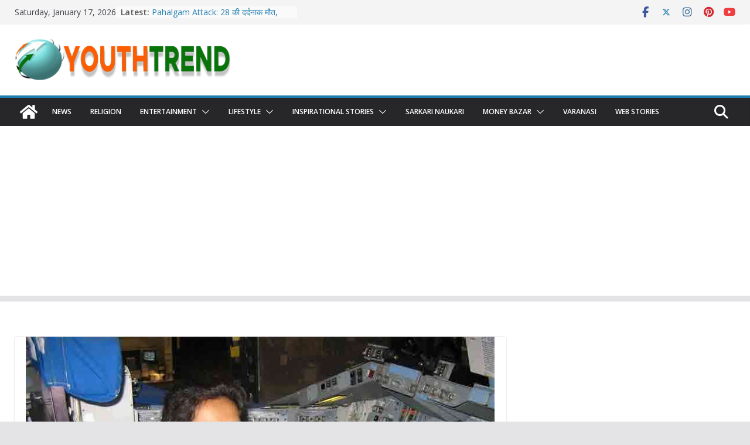

--- FILE ---
content_type: text/html; charset=UTF-8
request_url: https://youthtrend.in/news/who-is-swati-mohan-who-make-all-people-of-indian-origin-proud/
body_size: 30647
content:
		<!doctype html>
		<html lang="en-US" itemscope itemtype="https://schema.org/BlogPosting">
		
<head>

			<meta charset="UTF-8"/>
		<meta name="viewport" content="width=device-width, initial-scale=1">
		<link rel="profile" href="http://gmpg.org/xfn/11"/>
		<!-- Google tag (gtag.js) -->
<script async src="https://www.googletagmanager.com/gtag/js?id=G-215DKP642Q"></script>
<script>
  window.dataLayer = window.dataLayer || [];
  function gtag(){dataLayer.push(arguments);}
  gtag('js', new Date());

  gtag('config', 'G-215DKP642Q');
</script>
	<meta name='robots' content='index, follow, max-image-preview:large, max-snippet:-1, max-video-preview:-1' />
	<style>img:is([sizes="auto" i], [sizes^="auto," i]) { contain-intrinsic-size: 3000px 1500px }</style>
	
	<!-- This site is optimized with the Yoast SEO plugin v25.6 - https://yoast.com/wordpress/plugins/seo/ -->
	<title>कौन है Swati Mohan जिनकी तस्वीर शेयर कर आनंद महिंद्रा ने कहा, &#039;आपने पूरे देश को गौरवन्वित किया&#039; - Youth Trend</title>
	<link rel="canonical" href="https://youthtrend.in/news/who-is-swati-mohan-who-make-all-people-of-indian-origin-proud/" />
	<meta property="og:locale" content="en_US" />
	<meta property="og:type" content="article" />
	<meta property="og:title" content="कौन है Swati Mohan जिनकी तस्वीर शेयर कर आनंद महिंद्रा ने कहा, &#039;आपने पूरे देश को गौरवन्वित किया&#039; - Youth Trend" />
	<meta property="og:description" content="जिस क्षण NASA के Perseverance रोवर ने अंतरिक्ष में सात महीने बाद गुरुवार को मंगल की सतह को आहिस्ता से" />
	<meta property="og:url" content="https://youthtrend.in/news/who-is-swati-mohan-who-make-all-people-of-indian-origin-proud/" />
	<meta property="og:site_name" content="Youth Trend" />
	<meta property="article:publisher" content="https://www.facebook.com/in.youthtrend" />
	<meta property="article:published_time" content="2021-02-19T19:15:13+00:00" />
	<meta property="article:modified_time" content="2021-05-12T06:25:44+00:00" />
	<meta property="og:image" content="https://youthtrend.in/wp-content/uploads/2021/02/swati1.jpg" />
	<meta property="og:image:width" content="800" />
	<meta property="og:image:height" content="445" />
	<meta property="og:image:type" content="image/jpeg" />
	<meta name="author" content="Chandan Singh" />
	<meta name="twitter:card" content="summary_large_image" />
	<meta name="twitter:creator" content="@youth_trend1" />
	<meta name="twitter:site" content="@youth_trend1" />
	<meta name="twitter:label1" content="Written by" />
	<meta name="twitter:data1" content="Chandan Singh" />
	<script type="application/ld+json" class="yoast-schema-graph">{"@context":"https://schema.org","@graph":[{"@type":"NewsArticle","@id":"https://youthtrend.in/news/who-is-swati-mohan-who-make-all-people-of-indian-origin-proud/#article","isPartOf":{"@id":"https://youthtrend.in/news/who-is-swati-mohan-who-make-all-people-of-indian-origin-proud/"},"author":{"name":"Chandan Singh","@id":"https://youthtrend.in/#/schema/person/9b0fec412e8db8c310631796c0fb47c2"},"headline":"कौन है Swati Mohan जिनकी तस्वीर शेयर कर आनंद महिंद्रा ने कहा, &#8216;आपने पूरे देश को गौरवन्वित किया&#8217;","datePublished":"2021-02-19T19:15:13+00:00","dateModified":"2021-05-12T06:25:44+00:00","mainEntityOfPage":{"@id":"https://youthtrend.in/news/who-is-swati-mohan-who-make-all-people-of-indian-origin-proud/"},"wordCount":30,"publisher":{"@id":"https://youthtrend.in/#organization"},"image":{"@id":"https://youthtrend.in/news/who-is-swati-mohan-who-make-all-people-of-indian-origin-proud/#primaryimage"},"thumbnailUrl":"https://youthtrend.in/wp-content/uploads/2021/02/swati1.jpg","keywords":["NASA","Perseverance","Rover","Success Landing on Mars","Swati Mohan","Top Story in Hindi"],"articleSection":["Nari","News"],"inLanguage":"en-US"},{"@type":"WebPage","@id":"https://youthtrend.in/news/who-is-swati-mohan-who-make-all-people-of-indian-origin-proud/","url":"https://youthtrend.in/news/who-is-swati-mohan-who-make-all-people-of-indian-origin-proud/","name":"कौन है Swati Mohan जिनकी तस्वीर शेयर कर आनंद महिंद्रा ने कहा, 'आपने पूरे देश को गौरवन्वित किया' - Youth Trend","isPartOf":{"@id":"https://youthtrend.in/#website"},"primaryImageOfPage":{"@id":"https://youthtrend.in/news/who-is-swati-mohan-who-make-all-people-of-indian-origin-proud/#primaryimage"},"image":{"@id":"https://youthtrend.in/news/who-is-swati-mohan-who-make-all-people-of-indian-origin-proud/#primaryimage"},"thumbnailUrl":"https://youthtrend.in/wp-content/uploads/2021/02/swati1.jpg","datePublished":"2021-02-19T19:15:13+00:00","dateModified":"2021-05-12T06:25:44+00:00","breadcrumb":{"@id":"https://youthtrend.in/news/who-is-swati-mohan-who-make-all-people-of-indian-origin-proud/#breadcrumb"},"inLanguage":"en-US","potentialAction":[{"@type":"ReadAction","target":["https://youthtrend.in/news/who-is-swati-mohan-who-make-all-people-of-indian-origin-proud/"]}]},{"@type":"ImageObject","inLanguage":"en-US","@id":"https://youthtrend.in/news/who-is-swati-mohan-who-make-all-people-of-indian-origin-proud/#primaryimage","url":"https://youthtrend.in/wp-content/uploads/2021/02/swati1.jpg","contentUrl":"https://youthtrend.in/wp-content/uploads/2021/02/swati1.jpg","width":800,"height":445,"caption":"Swati Mohan"},{"@type":"BreadcrumbList","@id":"https://youthtrend.in/news/who-is-swati-mohan-who-make-all-people-of-indian-origin-proud/#breadcrumb","itemListElement":[{"@type":"ListItem","position":1,"name":"Home","item":"https://youthtrend.in/"},{"@type":"ListItem","position":2,"name":"कौन है Swati Mohan जिनकी तस्वीर शेयर कर आनंद महिंद्रा ने कहा, &#8216;आपने पूरे देश को गौरवन्वित किया&#8217;"}]},{"@type":"WebSite","@id":"https://youthtrend.in/#website","url":"https://youthtrend.in/","name":"Youth Trend","description":"Latest Hindi News, Entertainment, Lifestlye, Astrology, Women, Sarkari Naukari News in Hindi","publisher":{"@id":"https://youthtrend.in/#organization"},"potentialAction":[{"@type":"SearchAction","target":{"@type":"EntryPoint","urlTemplate":"https://youthtrend.in/?s={search_term_string}"},"query-input":{"@type":"PropertyValueSpecification","valueRequired":true,"valueName":"search_term_string"}}],"inLanguage":"en-US"},{"@type":"Organization","@id":"https://youthtrend.in/#organization","name":"Youthtrend","url":"https://youthtrend.in/","logo":{"@type":"ImageObject","inLanguage":"en-US","@id":"https://youthtrend.in/#/schema/logo/image/","url":"https://youthtrend.in/wp-content/uploads/2020/09/logo1.png","contentUrl":"https://youthtrend.in/wp-content/uploads/2020/09/logo1.png","width":2500,"height":2500,"caption":"Youthtrend"},"image":{"@id":"https://youthtrend.in/#/schema/logo/image/"},"sameAs":["https://www.facebook.com/in.youthtrend","https://x.com/youth_trend1","https://www.instagram.com/youth_trend1/","https://www.youtube.com/c/YouthTrendin","https://in.pinterest.com/youthtrend_in/"]},{"@type":"Person","@id":"https://youthtrend.in/#/schema/person/9b0fec412e8db8c310631796c0fb47c2","name":"Chandan Singh","image":{"@type":"ImageObject","inLanguage":"en-US","@id":"https://youthtrend.in/#/schema/person/image/","url":"https://secure.gravatar.com/avatar/c2341a837f893223ec74514abb4acd163d811b62b5abc27bbeb71c5a1a490a2a?s=96&d=mm&r=g","contentUrl":"https://secure.gravatar.com/avatar/c2341a837f893223ec74514abb4acd163d811b62b5abc27bbeb71c5a1a490a2a?s=96&d=mm&r=g","caption":"Chandan Singh"},"description":"Chandan Singh is a Well Experienced Hindi Content Writer working for more than 4 years in this field. Completed his Master's from Banaras Hindu University in Journalism. Animals Nature Lover.","sameAs":["https://youthtrend.in/"]}]}</script>
	<!-- / Yoast SEO plugin. -->


<link rel='dns-prefetch' href='//stats.wp.com' />
<link rel='dns-prefetch' href='//fonts.googleapis.com' />
<link rel='dns-prefetch' href='//v0.wordpress.com' />
<link rel='dns-prefetch' href='//www.googletagmanager.com' />
<link rel='dns-prefetch' href='//pagead2.googlesyndication.com' />
<link rel='preconnect' href='//c0.wp.com' />
<link rel="alternate" type="application/rss+xml" title="Youth Trend &raquo; Feed" href="https://youthtrend.in/feed/" />
<link rel="alternate" type="application/rss+xml" title="Youth Trend &raquo; Comments Feed" href="https://youthtrend.in/comments/feed/" />
<link rel="alternate" type="application/rss+xml" title="Youth Trend &raquo; Stories Feed" href="https://youthtrend.in/web-stories/feed/"><script type="text/javascript">
/* <![CDATA[ */
window._wpemojiSettings = {"baseUrl":"https:\/\/s.w.org\/images\/core\/emoji\/16.0.1\/72x72\/","ext":".png","svgUrl":"https:\/\/s.w.org\/images\/core\/emoji\/16.0.1\/svg\/","svgExt":".svg","source":{"concatemoji":"https:\/\/youthtrend.in\/wp-includes\/js\/wp-emoji-release.min.js?ver=6.8.3"}};
/*! This file is auto-generated */
!function(s,n){var o,i,e;function c(e){try{var t={supportTests:e,timestamp:(new Date).valueOf()};sessionStorage.setItem(o,JSON.stringify(t))}catch(e){}}function p(e,t,n){e.clearRect(0,0,e.canvas.width,e.canvas.height),e.fillText(t,0,0);var t=new Uint32Array(e.getImageData(0,0,e.canvas.width,e.canvas.height).data),a=(e.clearRect(0,0,e.canvas.width,e.canvas.height),e.fillText(n,0,0),new Uint32Array(e.getImageData(0,0,e.canvas.width,e.canvas.height).data));return t.every(function(e,t){return e===a[t]})}function u(e,t){e.clearRect(0,0,e.canvas.width,e.canvas.height),e.fillText(t,0,0);for(var n=e.getImageData(16,16,1,1),a=0;a<n.data.length;a++)if(0!==n.data[a])return!1;return!0}function f(e,t,n,a){switch(t){case"flag":return n(e,"\ud83c\udff3\ufe0f\u200d\u26a7\ufe0f","\ud83c\udff3\ufe0f\u200b\u26a7\ufe0f")?!1:!n(e,"\ud83c\udde8\ud83c\uddf6","\ud83c\udde8\u200b\ud83c\uddf6")&&!n(e,"\ud83c\udff4\udb40\udc67\udb40\udc62\udb40\udc65\udb40\udc6e\udb40\udc67\udb40\udc7f","\ud83c\udff4\u200b\udb40\udc67\u200b\udb40\udc62\u200b\udb40\udc65\u200b\udb40\udc6e\u200b\udb40\udc67\u200b\udb40\udc7f");case"emoji":return!a(e,"\ud83e\udedf")}return!1}function g(e,t,n,a){var r="undefined"!=typeof WorkerGlobalScope&&self instanceof WorkerGlobalScope?new OffscreenCanvas(300,150):s.createElement("canvas"),o=r.getContext("2d",{willReadFrequently:!0}),i=(o.textBaseline="top",o.font="600 32px Arial",{});return e.forEach(function(e){i[e]=t(o,e,n,a)}),i}function t(e){var t=s.createElement("script");t.src=e,t.defer=!0,s.head.appendChild(t)}"undefined"!=typeof Promise&&(o="wpEmojiSettingsSupports",i=["flag","emoji"],n.supports={everything:!0,everythingExceptFlag:!0},e=new Promise(function(e){s.addEventListener("DOMContentLoaded",e,{once:!0})}),new Promise(function(t){var n=function(){try{var e=JSON.parse(sessionStorage.getItem(o));if("object"==typeof e&&"number"==typeof e.timestamp&&(new Date).valueOf()<e.timestamp+604800&&"object"==typeof e.supportTests)return e.supportTests}catch(e){}return null}();if(!n){if("undefined"!=typeof Worker&&"undefined"!=typeof OffscreenCanvas&&"undefined"!=typeof URL&&URL.createObjectURL&&"undefined"!=typeof Blob)try{var e="postMessage("+g.toString()+"("+[JSON.stringify(i),f.toString(),p.toString(),u.toString()].join(",")+"));",a=new Blob([e],{type:"text/javascript"}),r=new Worker(URL.createObjectURL(a),{name:"wpTestEmojiSupports"});return void(r.onmessage=function(e){c(n=e.data),r.terminate(),t(n)})}catch(e){}c(n=g(i,f,p,u))}t(n)}).then(function(e){for(var t in e)n.supports[t]=e[t],n.supports.everything=n.supports.everything&&n.supports[t],"flag"!==t&&(n.supports.everythingExceptFlag=n.supports.everythingExceptFlag&&n.supports[t]);n.supports.everythingExceptFlag=n.supports.everythingExceptFlag&&!n.supports.flag,n.DOMReady=!1,n.readyCallback=function(){n.DOMReady=!0}}).then(function(){return e}).then(function(){var e;n.supports.everything||(n.readyCallback(),(e=n.source||{}).concatemoji?t(e.concatemoji):e.wpemoji&&e.twemoji&&(t(e.twemoji),t(e.wpemoji)))}))}((window,document),window._wpemojiSettings);
/* ]]> */
</script>
<style id='wp-emoji-styles-inline-css' type='text/css'>

	img.wp-smiley, img.emoji {
		display: inline !important;
		border: none !important;
		box-shadow: none !important;
		height: 1em !important;
		width: 1em !important;
		margin: 0 0.07em !important;
		vertical-align: -0.1em !important;
		background: none !important;
		padding: 0 !important;
	}
</style>
<link rel='stylesheet' id='wp-block-library-css' href='https://c0.wp.com/c/6.8.3/wp-includes/css/dist/block-library/style.min.css' type='text/css' media='all' />
<style id='wp-block-library-theme-inline-css' type='text/css'>
.wp-block-audio :where(figcaption){color:#555;font-size:13px;text-align:center}.is-dark-theme .wp-block-audio :where(figcaption){color:#ffffffa6}.wp-block-audio{margin:0 0 1em}.wp-block-code{border:1px solid #ccc;border-radius:4px;font-family:Menlo,Consolas,monaco,monospace;padding:.8em 1em}.wp-block-embed :where(figcaption){color:#555;font-size:13px;text-align:center}.is-dark-theme .wp-block-embed :where(figcaption){color:#ffffffa6}.wp-block-embed{margin:0 0 1em}.blocks-gallery-caption{color:#555;font-size:13px;text-align:center}.is-dark-theme .blocks-gallery-caption{color:#ffffffa6}:root :where(.wp-block-image figcaption){color:#555;font-size:13px;text-align:center}.is-dark-theme :root :where(.wp-block-image figcaption){color:#ffffffa6}.wp-block-image{margin:0 0 1em}.wp-block-pullquote{border-bottom:4px solid;border-top:4px solid;color:currentColor;margin-bottom:1.75em}.wp-block-pullquote cite,.wp-block-pullquote footer,.wp-block-pullquote__citation{color:currentColor;font-size:.8125em;font-style:normal;text-transform:uppercase}.wp-block-quote{border-left:.25em solid;margin:0 0 1.75em;padding-left:1em}.wp-block-quote cite,.wp-block-quote footer{color:currentColor;font-size:.8125em;font-style:normal;position:relative}.wp-block-quote:where(.has-text-align-right){border-left:none;border-right:.25em solid;padding-left:0;padding-right:1em}.wp-block-quote:where(.has-text-align-center){border:none;padding-left:0}.wp-block-quote.is-large,.wp-block-quote.is-style-large,.wp-block-quote:where(.is-style-plain){border:none}.wp-block-search .wp-block-search__label{font-weight:700}.wp-block-search__button{border:1px solid #ccc;padding:.375em .625em}:where(.wp-block-group.has-background){padding:1.25em 2.375em}.wp-block-separator.has-css-opacity{opacity:.4}.wp-block-separator{border:none;border-bottom:2px solid;margin-left:auto;margin-right:auto}.wp-block-separator.has-alpha-channel-opacity{opacity:1}.wp-block-separator:not(.is-style-wide):not(.is-style-dots){width:100px}.wp-block-separator.has-background:not(.is-style-dots){border-bottom:none;height:1px}.wp-block-separator.has-background:not(.is-style-wide):not(.is-style-dots){height:2px}.wp-block-table{margin:0 0 1em}.wp-block-table td,.wp-block-table th{word-break:normal}.wp-block-table :where(figcaption){color:#555;font-size:13px;text-align:center}.is-dark-theme .wp-block-table :where(figcaption){color:#ffffffa6}.wp-block-video :where(figcaption){color:#555;font-size:13px;text-align:center}.is-dark-theme .wp-block-video :where(figcaption){color:#ffffffa6}.wp-block-video{margin:0 0 1em}:root :where(.wp-block-template-part.has-background){margin-bottom:0;margin-top:0;padding:1.25em 2.375em}
</style>
<link rel='stylesheet' id='mediaelement-css' href='https://c0.wp.com/c/6.8.3/wp-includes/js/mediaelement/mediaelementplayer-legacy.min.css' type='text/css' media='all' />
<link rel='stylesheet' id='wp-mediaelement-css' href='https://c0.wp.com/c/6.8.3/wp-includes/js/mediaelement/wp-mediaelement.min.css' type='text/css' media='all' />
<style id='jetpack-sharing-buttons-style-inline-css' type='text/css'>
.jetpack-sharing-buttons__services-list{display:flex;flex-direction:row;flex-wrap:wrap;gap:0;list-style-type:none;margin:5px;padding:0}.jetpack-sharing-buttons__services-list.has-small-icon-size{font-size:12px}.jetpack-sharing-buttons__services-list.has-normal-icon-size{font-size:16px}.jetpack-sharing-buttons__services-list.has-large-icon-size{font-size:24px}.jetpack-sharing-buttons__services-list.has-huge-icon-size{font-size:36px}@media print{.jetpack-sharing-buttons__services-list{display:none!important}}.editor-styles-wrapper .wp-block-jetpack-sharing-buttons{gap:0;padding-inline-start:0}ul.jetpack-sharing-buttons__services-list.has-background{padding:1.25em 2.375em}
</style>
<style id='global-styles-inline-css' type='text/css'>
:root{--wp--preset--aspect-ratio--square: 1;--wp--preset--aspect-ratio--4-3: 4/3;--wp--preset--aspect-ratio--3-4: 3/4;--wp--preset--aspect-ratio--3-2: 3/2;--wp--preset--aspect-ratio--2-3: 2/3;--wp--preset--aspect-ratio--16-9: 16/9;--wp--preset--aspect-ratio--9-16: 9/16;--wp--preset--color--black: #000000;--wp--preset--color--cyan-bluish-gray: #abb8c3;--wp--preset--color--white: #ffffff;--wp--preset--color--pale-pink: #f78da7;--wp--preset--color--vivid-red: #cf2e2e;--wp--preset--color--luminous-vivid-orange: #ff6900;--wp--preset--color--luminous-vivid-amber: #fcb900;--wp--preset--color--light-green-cyan: #7bdcb5;--wp--preset--color--vivid-green-cyan: #00d084;--wp--preset--color--pale-cyan-blue: #8ed1fc;--wp--preset--color--vivid-cyan-blue: #0693e3;--wp--preset--color--vivid-purple: #9b51e0;--wp--preset--gradient--vivid-cyan-blue-to-vivid-purple: linear-gradient(135deg,rgba(6,147,227,1) 0%,rgb(155,81,224) 100%);--wp--preset--gradient--light-green-cyan-to-vivid-green-cyan: linear-gradient(135deg,rgb(122,220,180) 0%,rgb(0,208,130) 100%);--wp--preset--gradient--luminous-vivid-amber-to-luminous-vivid-orange: linear-gradient(135deg,rgba(252,185,0,1) 0%,rgba(255,105,0,1) 100%);--wp--preset--gradient--luminous-vivid-orange-to-vivid-red: linear-gradient(135deg,rgba(255,105,0,1) 0%,rgb(207,46,46) 100%);--wp--preset--gradient--very-light-gray-to-cyan-bluish-gray: linear-gradient(135deg,rgb(238,238,238) 0%,rgb(169,184,195) 100%);--wp--preset--gradient--cool-to-warm-spectrum: linear-gradient(135deg,rgb(74,234,220) 0%,rgb(151,120,209) 20%,rgb(207,42,186) 40%,rgb(238,44,130) 60%,rgb(251,105,98) 80%,rgb(254,248,76) 100%);--wp--preset--gradient--blush-light-purple: linear-gradient(135deg,rgb(255,206,236) 0%,rgb(152,150,240) 100%);--wp--preset--gradient--blush-bordeaux: linear-gradient(135deg,rgb(254,205,165) 0%,rgb(254,45,45) 50%,rgb(107,0,62) 100%);--wp--preset--gradient--luminous-dusk: linear-gradient(135deg,rgb(255,203,112) 0%,rgb(199,81,192) 50%,rgb(65,88,208) 100%);--wp--preset--gradient--pale-ocean: linear-gradient(135deg,rgb(255,245,203) 0%,rgb(182,227,212) 50%,rgb(51,167,181) 100%);--wp--preset--gradient--electric-grass: linear-gradient(135deg,rgb(202,248,128) 0%,rgb(113,206,126) 100%);--wp--preset--gradient--midnight: linear-gradient(135deg,rgb(2,3,129) 0%,rgb(40,116,252) 100%);--wp--preset--font-size--small: 13px;--wp--preset--font-size--medium: 20px;--wp--preset--font-size--large: 36px;--wp--preset--font-size--x-large: 42px;--wp--preset--spacing--20: 0.44rem;--wp--preset--spacing--30: 0.67rem;--wp--preset--spacing--40: 1rem;--wp--preset--spacing--50: 1.5rem;--wp--preset--spacing--60: 2.25rem;--wp--preset--spacing--70: 3.38rem;--wp--preset--spacing--80: 5.06rem;--wp--preset--shadow--natural: 6px 6px 9px rgba(0, 0, 0, 0.2);--wp--preset--shadow--deep: 12px 12px 50px rgba(0, 0, 0, 0.4);--wp--preset--shadow--sharp: 6px 6px 0px rgba(0, 0, 0, 0.2);--wp--preset--shadow--outlined: 6px 6px 0px -3px rgba(255, 255, 255, 1), 6px 6px rgba(0, 0, 0, 1);--wp--preset--shadow--crisp: 6px 6px 0px rgba(0, 0, 0, 1);}:where(body) { margin: 0; }.wp-site-blocks > .alignleft { float: left; margin-right: 2em; }.wp-site-blocks > .alignright { float: right; margin-left: 2em; }.wp-site-blocks > .aligncenter { justify-content: center; margin-left: auto; margin-right: auto; }:where(.wp-site-blocks) > * { margin-block-start: 24px; margin-block-end: 0; }:where(.wp-site-blocks) > :first-child { margin-block-start: 0; }:where(.wp-site-blocks) > :last-child { margin-block-end: 0; }:root { --wp--style--block-gap: 24px; }:root :where(.is-layout-flow) > :first-child{margin-block-start: 0;}:root :where(.is-layout-flow) > :last-child{margin-block-end: 0;}:root :where(.is-layout-flow) > *{margin-block-start: 24px;margin-block-end: 0;}:root :where(.is-layout-constrained) > :first-child{margin-block-start: 0;}:root :where(.is-layout-constrained) > :last-child{margin-block-end: 0;}:root :where(.is-layout-constrained) > *{margin-block-start: 24px;margin-block-end: 0;}:root :where(.is-layout-flex){gap: 24px;}:root :where(.is-layout-grid){gap: 24px;}.is-layout-flow > .alignleft{float: left;margin-inline-start: 0;margin-inline-end: 2em;}.is-layout-flow > .alignright{float: right;margin-inline-start: 2em;margin-inline-end: 0;}.is-layout-flow > .aligncenter{margin-left: auto !important;margin-right: auto !important;}.is-layout-constrained > .alignleft{float: left;margin-inline-start: 0;margin-inline-end: 2em;}.is-layout-constrained > .alignright{float: right;margin-inline-start: 2em;margin-inline-end: 0;}.is-layout-constrained > .aligncenter{margin-left: auto !important;margin-right: auto !important;}.is-layout-constrained > :where(:not(.alignleft):not(.alignright):not(.alignfull)){margin-left: auto !important;margin-right: auto !important;}body .is-layout-flex{display: flex;}.is-layout-flex{flex-wrap: wrap;align-items: center;}.is-layout-flex > :is(*, div){margin: 0;}body .is-layout-grid{display: grid;}.is-layout-grid > :is(*, div){margin: 0;}body{padding-top: 0px;padding-right: 0px;padding-bottom: 0px;padding-left: 0px;}a:where(:not(.wp-element-button)){text-decoration: underline;}:root :where(.wp-element-button, .wp-block-button__link){background-color: #32373c;border-width: 0;color: #fff;font-family: inherit;font-size: inherit;line-height: inherit;padding: calc(0.667em + 2px) calc(1.333em + 2px);text-decoration: none;}.has-black-color{color: var(--wp--preset--color--black) !important;}.has-cyan-bluish-gray-color{color: var(--wp--preset--color--cyan-bluish-gray) !important;}.has-white-color{color: var(--wp--preset--color--white) !important;}.has-pale-pink-color{color: var(--wp--preset--color--pale-pink) !important;}.has-vivid-red-color{color: var(--wp--preset--color--vivid-red) !important;}.has-luminous-vivid-orange-color{color: var(--wp--preset--color--luminous-vivid-orange) !important;}.has-luminous-vivid-amber-color{color: var(--wp--preset--color--luminous-vivid-amber) !important;}.has-light-green-cyan-color{color: var(--wp--preset--color--light-green-cyan) !important;}.has-vivid-green-cyan-color{color: var(--wp--preset--color--vivid-green-cyan) !important;}.has-pale-cyan-blue-color{color: var(--wp--preset--color--pale-cyan-blue) !important;}.has-vivid-cyan-blue-color{color: var(--wp--preset--color--vivid-cyan-blue) !important;}.has-vivid-purple-color{color: var(--wp--preset--color--vivid-purple) !important;}.has-black-background-color{background-color: var(--wp--preset--color--black) !important;}.has-cyan-bluish-gray-background-color{background-color: var(--wp--preset--color--cyan-bluish-gray) !important;}.has-white-background-color{background-color: var(--wp--preset--color--white) !important;}.has-pale-pink-background-color{background-color: var(--wp--preset--color--pale-pink) !important;}.has-vivid-red-background-color{background-color: var(--wp--preset--color--vivid-red) !important;}.has-luminous-vivid-orange-background-color{background-color: var(--wp--preset--color--luminous-vivid-orange) !important;}.has-luminous-vivid-amber-background-color{background-color: var(--wp--preset--color--luminous-vivid-amber) !important;}.has-light-green-cyan-background-color{background-color: var(--wp--preset--color--light-green-cyan) !important;}.has-vivid-green-cyan-background-color{background-color: var(--wp--preset--color--vivid-green-cyan) !important;}.has-pale-cyan-blue-background-color{background-color: var(--wp--preset--color--pale-cyan-blue) !important;}.has-vivid-cyan-blue-background-color{background-color: var(--wp--preset--color--vivid-cyan-blue) !important;}.has-vivid-purple-background-color{background-color: var(--wp--preset--color--vivid-purple) !important;}.has-black-border-color{border-color: var(--wp--preset--color--black) !important;}.has-cyan-bluish-gray-border-color{border-color: var(--wp--preset--color--cyan-bluish-gray) !important;}.has-white-border-color{border-color: var(--wp--preset--color--white) !important;}.has-pale-pink-border-color{border-color: var(--wp--preset--color--pale-pink) !important;}.has-vivid-red-border-color{border-color: var(--wp--preset--color--vivid-red) !important;}.has-luminous-vivid-orange-border-color{border-color: var(--wp--preset--color--luminous-vivid-orange) !important;}.has-luminous-vivid-amber-border-color{border-color: var(--wp--preset--color--luminous-vivid-amber) !important;}.has-light-green-cyan-border-color{border-color: var(--wp--preset--color--light-green-cyan) !important;}.has-vivid-green-cyan-border-color{border-color: var(--wp--preset--color--vivid-green-cyan) !important;}.has-pale-cyan-blue-border-color{border-color: var(--wp--preset--color--pale-cyan-blue) !important;}.has-vivid-cyan-blue-border-color{border-color: var(--wp--preset--color--vivid-cyan-blue) !important;}.has-vivid-purple-border-color{border-color: var(--wp--preset--color--vivid-purple) !important;}.has-vivid-cyan-blue-to-vivid-purple-gradient-background{background: var(--wp--preset--gradient--vivid-cyan-blue-to-vivid-purple) !important;}.has-light-green-cyan-to-vivid-green-cyan-gradient-background{background: var(--wp--preset--gradient--light-green-cyan-to-vivid-green-cyan) !important;}.has-luminous-vivid-amber-to-luminous-vivid-orange-gradient-background{background: var(--wp--preset--gradient--luminous-vivid-amber-to-luminous-vivid-orange) !important;}.has-luminous-vivid-orange-to-vivid-red-gradient-background{background: var(--wp--preset--gradient--luminous-vivid-orange-to-vivid-red) !important;}.has-very-light-gray-to-cyan-bluish-gray-gradient-background{background: var(--wp--preset--gradient--very-light-gray-to-cyan-bluish-gray) !important;}.has-cool-to-warm-spectrum-gradient-background{background: var(--wp--preset--gradient--cool-to-warm-spectrum) !important;}.has-blush-light-purple-gradient-background{background: var(--wp--preset--gradient--blush-light-purple) !important;}.has-blush-bordeaux-gradient-background{background: var(--wp--preset--gradient--blush-bordeaux) !important;}.has-luminous-dusk-gradient-background{background: var(--wp--preset--gradient--luminous-dusk) !important;}.has-pale-ocean-gradient-background{background: var(--wp--preset--gradient--pale-ocean) !important;}.has-electric-grass-gradient-background{background: var(--wp--preset--gradient--electric-grass) !important;}.has-midnight-gradient-background{background: var(--wp--preset--gradient--midnight) !important;}.has-small-font-size{font-size: var(--wp--preset--font-size--small) !important;}.has-medium-font-size{font-size: var(--wp--preset--font-size--medium) !important;}.has-large-font-size{font-size: var(--wp--preset--font-size--large) !important;}.has-x-large-font-size{font-size: var(--wp--preset--font-size--x-large) !important;}
:root :where(.wp-block-pullquote){font-size: 1.5em;line-height: 1.6;}
</style>
<link rel='stylesheet' id='colormag_style-css' href='https://youthtrend.in/wp-content/themes/colormag/style.css?ver=4.0.10' type='text/css' media='all' />
<style id='colormag_style-inline-css' type='text/css'>
body,
			button,
			input,
			select,
			textarea,
			blockquote p,
			.entry-meta,
			.cm-entry-button,
			dl,
			.previous a,
			.next a,
			.nav-previous a,
			.nav-next a,
			#respond h3#reply-title #cancel-comment-reply-link,
			#respond form input[type="text"],
			#respond form textarea,
			.cm-secondary .widget,
			.cm-error-404 .widget,
			.cm-entry-summary p{font-size:17px;}h2{font-size:28px;}h3{font-size:22px;}.cm-entry-title{font-weight:500;font-size:5px;}.cm-primary-nav ul li a{font-weight:600;font-size:12px;}@media screen and (min-width: 992px) {.cm-primary{width:70%;}}body{background-color:27e9f76b;background-position:;background-size:;background-attachment:;background-repeat:;}.cm-header .cm-menu-toggle svg,
			.cm-header .cm-menu-toggle svg{fill:#fff;}.cm-footer-bar-area .cm-footer-bar__2 a{color:#207daf;}body,
			button,
			input,
			select,
			textarea,
			blockquote p,
			.entry-meta,
			.cm-entry-button,
			dl,
			.previous a,
			.next a,
			.nav-previous a,
			.nav-next a,
			#respond h3#reply-title #cancel-comment-reply-link,
			#respond form input[type="text"],
			#respond form textarea,
			.cm-secondary .widget,
			.cm-error-404 .widget,
			.cm-entry-summary p{font-size:17px;}h2{font-size:28px;}h3{font-size:22px;}.cm-entry-title{font-weight:500;font-size:5px;}.cm-primary-nav ul li a{font-weight:600;font-size:12px;}@media screen and (min-width: 992px) {.cm-primary{width:70%;}}body{background-color:27e9f76b;background-position:;background-size:;background-attachment:;background-repeat:;}.cm-header .cm-menu-toggle svg,
			.cm-header .cm-menu-toggle svg{fill:#fff;}.cm-footer-bar-area .cm-footer-bar__2 a{color:#207daf;}:root{--top-grid-columns: 4;
			--main-grid-columns: 4;
			--bottom-grid-columns: 2;
			} :root{--colormag-color-1: #eaf3fb;--colormag-color-2: #bfdcf3;--colormag-color-3: #94c4eb;--colormag-color-4: #6aace2;--colormag-color-5: #257bc1;--colormag-color-6: #1d6096;--colormag-color-7: #15446b;--colormag-color-8: #0c2941;--colormag-color-9: #040e16;}
</style>
<link rel='stylesheet' id='font-awesome-all-css' href='https://youthtrend.in/wp-content/themes/colormag/inc/customizer/customind/assets/fontawesome/v6/css/all.min.css?ver=6.2.4' type='text/css' media='all' />
<link rel='stylesheet' id='colormag_google_fonts-css' href='https://fonts.googleapis.com/css?display=swap&family=Open+Sans%3A500%2C600%2C0&#038;ver=4.0.10' type='text/css' media='all' />
<link rel='stylesheet' id='font-awesome-4-css' href='https://youthtrend.in/wp-content/themes/colormag/assets/library/font-awesome/css/v4-shims.min.css?ver=4.7.0' type='text/css' media='all' />
<link rel='stylesheet' id='font-awesome-solid-css' href='https://youthtrend.in/wp-content/themes/colormag/assets/library/font-awesome/css/solid.min.css?ver=6.2.4' type='text/css' media='all' />
<script type="text/javascript" src="https://c0.wp.com/c/6.8.3/wp-includes/js/jquery/jquery.min.js" id="jquery-core-js"></script>
<script type="text/javascript" src="https://c0.wp.com/c/6.8.3/wp-includes/js/jquery/jquery-migrate.min.js" id="jquery-migrate-js"></script>
<!--[if lte IE 8]>
<script type="text/javascript" src="https://youthtrend.in/wp-content/themes/colormag/assets/js/html5shiv.min.js?ver=4.0.10" id="html5-js"></script>
<![endif]-->

<!-- OG: 3.2.4 -->
<meta property="og:image" content="https://youthtrend.in/wp-content/uploads/2021/02/swati1.jpg"><meta property="og:image:secure_url" content="https://youthtrend.in/wp-content/uploads/2021/02/swati1.jpg"><meta property="og:image:width" content="800"><meta property="og:image:height" content="445"><meta property="og:image:alt" content="Swati Mohan"><meta property="og:image:type" content="image/jpeg"><meta property="og:description" content="जिस क्षण NASA के Perseverance रोवर ने अंतरिक्ष में सात महीने बाद गुरुवार को मंगल की सतह को आहिस्ता से छुआ, तो यह कोई और नही बल्कि&nbsp;भारतीय-अमरीकी डॉ. स्वाति मोहन&nbsp;थीं, जिन्होंने सबसे पहले इस बात की पुष्टि की थी कि रोवर मंगल के मुश्किल वातावरण में एक विशेष रूप से बच गया था। &quot;टचडाउन कन्फर्म्ड!..."><meta property="og:type" content="article"><meta property="og:locale" content="en_US"><meta property="og:site_name" content="Youth Trend"><meta property="og:title" content="कौन है Swati Mohan जिनकी तस्वीर शेयर कर आनंद महिंद्रा ने कहा, &#8216;आपने पूरे देश को गौरवन्वित किया&#8217;"><meta property="og:url" content="https://youthtrend.in/news/who-is-swati-mohan-who-make-all-people-of-indian-origin-proud/"><meta property="og:updated_time" content="2021-05-12T11:55:44+05:30">
<meta property="article:tag" content="NASA"><meta property="article:tag" content="Perseverance"><meta property="article:tag" content="Rover"><meta property="article:tag" content="Success Landing on Mars"><meta property="article:tag" content="Swati Mohan"><meta property="article:tag" content="Top Story in Hindi"><meta property="article:published_time" content="2021-02-19T19:15:13+00:00"><meta property="article:modified_time" content="2021-05-12T06:25:44+00:00"><meta property="article:section" content="Nari"><meta property="article:section" content="News"><meta property="article:author:first_name" content="Chandan"><meta property="article:author:last_name" content="Singh"><meta property="article:author:username" content="Chandan Singh">
<meta property="twitter:partner" content="ogwp"><meta property="twitter:card" content="summary_large_image"><meta property="twitter:image" content="https://youthtrend.in/wp-content/uploads/2021/02/swati1.jpg"><meta property="twitter:image:alt" content="Swati Mohan"><meta property="twitter:title" content="कौन है Swati Mohan जिनकी तस्वीर शेयर कर आनंद महिंद्रा ने कहा, &#8216;आपने पूरे देश को गौरवन्वित किया&#8217;"><meta property="twitter:description" content="जिस क्षण NASA के Perseverance रोवर ने अंतरिक्ष में सात महीने बाद गुरुवार को मंगल की सतह को आहिस्ता से छुआ, तो यह कोई और नही बल्कि&nbsp;भारतीय-अमरीकी डॉ. स्वाति मोहन&nbsp;थीं, जिन्होंने सबसे पहले इस..."><meta property="twitter:url" content="https://youthtrend.in/news/who-is-swati-mohan-who-make-all-people-of-indian-origin-proud/">
<meta itemprop="image" content="https://youthtrend.in/wp-content/uploads/2021/02/swati1.jpg"><meta itemprop="name" content="कौन है Swati Mohan जिनकी तस्वीर शेयर कर आनंद महिंद्रा ने कहा, &#8216;आपने पूरे देश को गौरवन्वित किया&#8217;"><meta itemprop="description" content="जिस क्षण NASA के Perseverance रोवर ने अंतरिक्ष में सात महीने बाद गुरुवार को मंगल की सतह को आहिस्ता से छुआ, तो यह कोई और नही बल्कि&nbsp;भारतीय-अमरीकी डॉ. स्वाति मोहन&nbsp;थीं, जिन्होंने सबसे पहले इस बात की पुष्टि की थी कि रोवर मंगल के मुश्किल वातावरण में एक विशेष रूप से बच गया था। &quot;टचडाउन कन्फर्म्ड!..."><meta itemprop="datePublished" content="2021-02-19"><meta itemprop="dateModified" content="2021-05-12T06:25:44+00:00"><meta itemprop="author" content="Chandan Singh">
<meta property="profile:first_name" content="Chandan"><meta property="profile:last_name" content="Singh"><meta property="profile:username" content="Chandan Singh">
<!-- /OG -->

<link rel="https://api.w.org/" href="https://youthtrend.in/wp-json/" /><link rel="alternate" title="JSON" type="application/json" href="https://youthtrend.in/wp-json/wp/v2/posts/14115" /><link rel="EditURI" type="application/rsd+xml" title="RSD" href="https://youthtrend.in/xmlrpc.php?rsd" />
<meta name="generator" content="WordPress 6.8.3" />
<link rel='shortlink' href='https://youthtrend.in/?p=14115' />
<link rel="alternate" title="oEmbed (JSON)" type="application/json+oembed" href="https://youthtrend.in/wp-json/oembed/1.0/embed?url=https%3A%2F%2Fyouthtrend.in%2Fnews%2Fwho-is-swati-mohan-who-make-all-people-of-indian-origin-proud%2F" />
<link rel="alternate" title="oEmbed (XML)" type="text/xml+oembed" href="https://youthtrend.in/wp-json/oembed/1.0/embed?url=https%3A%2F%2Fyouthtrend.in%2Fnews%2Fwho-is-swati-mohan-who-make-all-people-of-indian-origin-proud%2F&#038;format=xml" />
<meta name="generator" content="Site Kit by Google 1.170.0" />	<style>img#wpstats{display:none}</style>
		
<!-- Google AdSense meta tags added by Site Kit -->
<meta name="google-adsense-platform-account" content="ca-host-pub-2644536267352236">
<meta name="google-adsense-platform-domain" content="sitekit.withgoogle.com">
<!-- End Google AdSense meta tags added by Site Kit -->

<!-- Google AdSense snippet added by Site Kit -->
<script type="text/javascript" async="async" src="https://pagead2.googlesyndication.com/pagead/js/adsbygoogle.js?client=ca-pub-3106645626844883&amp;host=ca-host-pub-2644536267352236" crossorigin="anonymous"></script>

<!-- End Google AdSense snippet added by Site Kit -->
<link rel="icon" href="https://youthtrend.in/wp-content/uploads/2020/09/cropped-Favicon-32x32.png" sizes="32x32" />
<link rel="icon" href="https://youthtrend.in/wp-content/uploads/2020/09/cropped-Favicon-192x192.png" sizes="192x192" />
<link rel="apple-touch-icon" href="https://youthtrend.in/wp-content/uploads/2020/09/cropped-Favicon-180x180.png" />
<meta name="msapplication-TileImage" content="https://youthtrend.in/wp-content/uploads/2020/09/cropped-Favicon-270x270.png" />
		<style type="text/css" id="wp-custom-css">
			.main-navigation a {

    font-size: 12px !important;
 
}
.cm-lower-footer-cols .cm-lower-footer-col {
    -webkit-box-flex: 1;
    -ms-flex: 1;
    flex: 1;
    width: 25%;
}
.google-news {
    float: right;
}

.google-news a {
    color: #222;
    font-weight: 600;
}
.google-news a:hover {
    color: #4fdde9;
   
}
.google-news a img {
   width:95px;height:20px;   display: inline-block; margin-left: 5px; max-width: 190px;vertical-align: middle;
}

.cm-container {
    max-width: 1230px;
  
}		</style>
		
</head>

<body class="wp-singular post-template-default single single-post postid-14115 single-format-standard wp-custom-logo wp-embed-responsive wp-theme-colormag cm-header-layout-1 adv-style-1  wide">




		<div id="page" class="hfeed site">
				<a class="skip-link screen-reader-text" href="#main">Skip to content</a>
		

			<header id="cm-masthead" class="cm-header cm-layout-1 cm-layout-1-style-1 cm-full-width">
		
		
				<div class="cm-top-bar">
					<div class="cm-container">
						<div class="cm-row">
							<div class="cm-top-bar__1">
				
		<div class="date-in-header">
			Saturday, January 17, 2026		</div>

		
		<div class="breaking-news">
			<strong class="breaking-news-latest">Latest:</strong>

			<ul class="newsticker">
									<li>
						<a href="https://youthtrend.in/lifestyle/world-tourism-day-2025-varanasi-emerges-as-a-global-travel-hub/" title="World Tourism Day 2025: जब काशी बोली – ‘आओ, खोजो खुद को’">
							World Tourism Day 2025: जब काशी बोली – ‘आओ, खोजो खुद को’						</a>
					</li>
									<li>
						<a href="https://youthtrend.in/entertainment/owen-cooper-creates-history-at-emmy-2025/" title="Emmy 2025: ‘द स्टूडियो’ ने झटके 13 अवॉर्ड्स, 15 साल के ओवेन कूपर ने रचा इतिहास">
							Emmy 2025: ‘द स्टूडियो’ ने झटके 13 अवॉर्ड्स, 15 साल के ओवेन कूपर ने रचा इतिहास						</a>
					</li>
									<li>
						<a href="https://youthtrend.in/news/india-vs-pakistan-asia-cup-2025-pakistani-fans-reaction/" title="पाकिस्तान बनाम भारत : हार के बाद पाक टीम की फजीहत, जनता ने कहा- फिजूल खिलाड़ी">
							पाकिस्तान बनाम भारत : हार के बाद पाक टीम की फजीहत, जनता ने कहा- फिजूल खिलाड़ी						</a>
					</li>
									<li>
						<a href="https://youthtrend.in/religion/1000-kg-golden-shiv-kanwad-in-haridwar/" title="Golden Shiv Kanwad: हरिद्वार में 1000 किलो सोने की कांवड़ बनी आस्था का अद्भुत नज़ारा">
							Golden Shiv Kanwad: हरिद्वार में 1000 किलो सोने की कांवड़ बनी आस्था का अद्भुत नज़ारा						</a>
					</li>
									<li>
						<a href="https://youthtrend.in/news/pahalgam-28-killed-in-terrorist-attack/" title="Pahalgam Attack: 28 की दर्दनाक मौत, केंद्र सरकार अलर्ट – जानिए अब तक की 10 बड़ी अपडेट्स">
							Pahalgam Attack: 28 की दर्दनाक मौत, केंद्र सरकार अलर्ट – जानिए अब तक की 10 बड़ी अपडेट्स						</a>
					</li>
							</ul>
		</div>

									</div>

							<div class="cm-top-bar__2">
				
		<div class="social-links">
			<ul>
				<li><a href="https://www.facebook.com/in.youthtrend" target="_blank"><i class="fa fa-facebook"></i></a></li><li><a href="https://twitter.com/youth_trend1" target="_blank"><i class="fa-brands fa-x-twitter"></i></a></li><li><a href="https://www.instagram.com/youth_trend1/" target="_blank"><i class="fa fa-instagram"></i></a></li><li><a href="https://in.pinterest.com/youthtrend_in" target="_blank"><i class="fa fa-pinterest"></i></a></li><li><a href="https://www.youtube.com/c/YouthTrendin" target="_blank"><i class="fa fa-youtube"></i></a></li>			</ul>
		</div><!-- .social-links -->
									</div>
						</div>
					</div>
				</div>

				
				<div class="cm-main-header">
		
		
	<div id="cm-header-1" class="cm-header-1">
		<div class="cm-container">
			<div class="cm-row">

				<div class="cm-header-col-1">
										<div id="cm-site-branding" class="cm-site-branding">
		<a href="https://youthtrend.in/" class="custom-logo-link" rel="home"><img width="450" height="90" src="https://youthtrend.in/wp-content/uploads/2020/09/youa.png" class="custom-logo" alt="YouthTrend" decoding="async" srcset="https://youthtrend.in/wp-content/uploads/2020/09/youa.png 450w, https://youthtrend.in/wp-content/uploads/2020/09/youa-300x60.png 300w" sizes="(max-width: 450px) 100vw, 450px" /></a>					</div><!-- #cm-site-branding -->
	
				</div><!-- .cm-header-col-1 -->

				<div class="cm-header-col-2">
								</div><!-- .cm-header-col-2 -->

		</div>
	</div>
</div>
		
<div id="cm-header-2" class="cm-header-2">
	<nav id="cm-primary-nav" class="cm-primary-nav">
		<div class="cm-container">
			<div class="cm-row">
				
				<div class="cm-home-icon">
					<a href="https://youthtrend.in/"
						title="Youth Trend"
					>
						<svg class="cm-icon cm-icon--home" xmlns="http://www.w3.org/2000/svg" viewBox="0 0 28 22"><path d="M13.6465 6.01133L5.11148 13.0409V20.6278C5.11148 20.8242 5.18952 21.0126 5.32842 21.1515C5.46733 21.2904 5.65572 21.3685 5.85217 21.3685L11.0397 21.3551C11.2355 21.3541 11.423 21.2756 11.5611 21.1368C11.6992 20.998 11.7767 20.8102 11.7767 20.6144V16.1837C11.7767 15.9873 11.8547 15.7989 11.9937 15.66C12.1326 15.521 12.321 15.443 12.5174 15.443H15.4801C15.6766 15.443 15.865 15.521 16.0039 15.66C16.1428 15.7989 16.2208 15.9873 16.2208 16.1837V20.6111C16.2205 20.7086 16.2394 20.8052 16.2765 20.8953C16.3136 20.9854 16.3681 21.0673 16.4369 21.1364C16.5057 21.2054 16.5875 21.2602 16.6775 21.2975C16.7675 21.3349 16.864 21.3541 16.9615 21.3541L22.1472 21.3685C22.3436 21.3685 22.532 21.2904 22.6709 21.1515C22.8099 21.0126 22.8879 20.8242 22.8879 20.6278V13.0358L14.3548 6.01133C14.2544 5.93047 14.1295 5.88637 14.0006 5.88637C13.8718 5.88637 13.7468 5.93047 13.6465 6.01133ZM27.1283 10.7892L23.2582 7.59917V1.18717C23.2582 1.03983 23.1997 0.898538 23.0955 0.794359C22.9913 0.69018 22.8501 0.631653 22.7027 0.631653H20.1103C19.963 0.631653 19.8217 0.69018 19.7175 0.794359C19.6133 0.898538 19.5548 1.03983 19.5548 1.18717V4.54848L15.4102 1.13856C15.0125 0.811259 14.5134 0.632307 13.9983 0.632307C13.4832 0.632307 12.9841 0.811259 12.5864 1.13856L0.868291 10.7892C0.81204 10.8357 0.765501 10.8928 0.731333 10.9573C0.697165 11.0218 0.676038 11.0924 0.66916 11.165C0.662282 11.2377 0.669786 11.311 0.691245 11.3807C0.712704 11.4505 0.747696 11.5153 0.794223 11.5715L1.97469 13.0066C2.02109 13.063 2.07816 13.1098 2.14264 13.1441C2.20711 13.1784 2.27773 13.1997 2.35044 13.2067C2.42315 13.2137 2.49653 13.2063 2.56638 13.1849C2.63623 13.1636 2.70118 13.1286 2.7575 13.0821L13.6465 4.11333C13.7468 4.03247 13.8718 3.98837 14.0006 3.98837C14.1295 3.98837 14.2544 4.03247 14.3548 4.11333L25.2442 13.0821C25.3004 13.1286 25.3653 13.1636 25.435 13.1851C25.5048 13.2065 25.5781 13.214 25.6507 13.2071C25.7234 13.2003 25.794 13.1791 25.8584 13.145C25.9229 13.1108 25.98 13.0643 26.0265 13.008L27.207 11.5729C27.2535 11.5164 27.2883 11.4512 27.3095 11.3812C27.3307 11.3111 27.3379 11.2375 27.3306 11.1647C27.3233 11.0919 27.3016 11.0212 27.2669 10.9568C27.2322 10.8923 27.1851 10.8354 27.1283 10.7892Z" /></svg>					</a>
				</div>
				
											<div class="cm-header-actions">
													<div class="cm-top-search">
						<i class="fa fa-search search-top"></i>
						<div class="search-form-top">
									
<form action="https://youthtrend.in/" class="search-form searchform clearfix" method="get" role="search">

	<div class="search-wrap">
		<input type="search"
				class="s field"
				name="s"
				value=""
				placeholder="Search"
		/>

		<button class="search-icon" type="submit"></button>
	</div>

</form><!-- .searchform -->
						</div>
					</div>
									</div>
				
					<p class="cm-menu-toggle" aria-expanded="false">
						<svg class="cm-icon cm-icon--bars" xmlns="http://www.w3.org/2000/svg" viewBox="0 0 24 24"><path d="M21 19H3a1 1 0 0 1 0-2h18a1 1 0 0 1 0 2Zm0-6H3a1 1 0 0 1 0-2h18a1 1 0 0 1 0 2Zm0-6H3a1 1 0 0 1 0-2h18a1 1 0 0 1 0 2Z"></path></svg>						<svg class="cm-icon cm-icon--x-mark" xmlns="http://www.w3.org/2000/svg" viewBox="0 0 24 24"><path d="m13.4 12 8.3-8.3c.4-.4.4-1 0-1.4s-1-.4-1.4 0L12 10.6 3.7 2.3c-.4-.4-1-.4-1.4 0s-.4 1 0 1.4l8.3 8.3-8.3 8.3c-.4.4-.4 1 0 1.4.2.2.4.3.7.3s.5-.1.7-.3l8.3-8.3 8.3 8.3c.2.2.5.3.7.3s.5-.1.7-.3c.4-.4.4-1 0-1.4L13.4 12z"></path></svg>					</p>
					<div class="cm-menu-primary-container"><ul id="menu-primary" class="menu"><li id="menu-item-10500" class="menu-item menu-item-type-taxonomy menu-item-object-category current-post-ancestor current-menu-parent current-post-parent menu-item-10500"><a href="https://youthtrend.in/section/news/">News</a></li>
<li id="menu-item-10501" class="menu-item menu-item-type-taxonomy menu-item-object-category menu-item-10501"><a href="https://youthtrend.in/section/religion/">Religion</a></li>
<li id="menu-item-10502" class="menu-item menu-item-type-taxonomy menu-item-object-category menu-item-has-children menu-item-10502"><a href="https://youthtrend.in/section/entertainment/">Entertainment</a><span role="button" tabindex="0" class="cm-submenu-toggle" onkeypress=""><svg class="cm-icon" xmlns="http://www.w3.org/2000/svg" xml:space="preserve" viewBox="0 0 24 24"><path d="M12 17.5c-.3 0-.5-.1-.7-.3l-9-9c-.4-.4-.4-1 0-1.4s1-.4 1.4 0l8.3 8.3 8.3-8.3c.4-.4 1-.4 1.4 0s.4 1 0 1.4l-9 9c-.2.2-.4.3-.7.3z"/></svg></span>
<ul class="sub-menu">
	<li id="menu-item-10556" class="menu-item menu-item-type-taxonomy menu-item-object-category menu-item-10556"><a href="https://youthtrend.in/section/entertainment/bollywood-gossip/">Bollywood Gossip</a></li>
</ul>
</li>
<li id="menu-item-10499" class="menu-item menu-item-type-taxonomy menu-item-object-category current-post-ancestor menu-item-has-children menu-item-10499"><a href="https://youthtrend.in/section/lifestyle/">Lifestyle</a><span role="button" tabindex="0" class="cm-submenu-toggle" onkeypress=""><svg class="cm-icon" xmlns="http://www.w3.org/2000/svg" xml:space="preserve" viewBox="0 0 24 24"><path d="M12 17.5c-.3 0-.5-.1-.7-.3l-9-9c-.4-.4-.4-1 0-1.4s1-.4 1.4 0l8.3 8.3 8.3-8.3c.4-.4 1-.4 1.4 0s.4 1 0 1.4l-9 9c-.2.2-.4.3-.7.3z"/></svg></span>
<ul class="sub-menu">
	<li id="menu-item-10559" class="menu-item menu-item-type-taxonomy menu-item-object-category menu-item-10559"><a href="https://youthtrend.in/section/lifestyle/recipe-in-hindi/">Recipe</a></li>
	<li id="menu-item-10557" class="menu-item menu-item-type-taxonomy menu-item-object-category menu-item-10557"><a href="https://youthtrend.in/section/lifestyle/health-and-fitness/">Health</a></li>
	<li id="menu-item-10558" class="menu-item menu-item-type-taxonomy menu-item-object-category current-post-ancestor current-menu-parent current-post-parent menu-item-10558"><a href="https://youthtrend.in/section/lifestyle/nari/">Nari</a></li>
</ul>
</li>
<li id="menu-item-10503" class="menu-item menu-item-type-taxonomy menu-item-object-category menu-item-has-children menu-item-10503"><a href="https://youthtrend.in/section/inspirational-stories/">Inspirational Stories</a><span role="button" tabindex="0" class="cm-submenu-toggle" onkeypress=""><svg class="cm-icon" xmlns="http://www.w3.org/2000/svg" xml:space="preserve" viewBox="0 0 24 24"><path d="M12 17.5c-.3 0-.5-.1-.7-.3l-9-9c-.4-.4-.4-1 0-1.4s1-.4 1.4 0l8.3 8.3 8.3-8.3c.4-.4 1-.4 1.4 0s.4 1 0 1.4l-9 9c-.2.2-.4.3-.7.3z"/></svg></span>
<ul class="sub-menu">
	<li id="menu-item-10562" class="menu-item menu-item-type-taxonomy menu-item-object-category menu-item-10562"><a href="https://youthtrend.in/section/inspirational-stories/biography-in-hindi/">Biography</a></li>
</ul>
</li>
<li id="menu-item-10504" class="menu-item menu-item-type-taxonomy menu-item-object-category menu-item-10504"><a href="https://youthtrend.in/section/sarkari-naukari/">Sarkari Naukari</a></li>
<li id="menu-item-10560" class="menu-item menu-item-type-taxonomy menu-item-object-category menu-item-has-children menu-item-10560"><a href="https://youthtrend.in/section/money-bazar/">Money Bazar</a><span role="button" tabindex="0" class="cm-submenu-toggle" onkeypress=""><svg class="cm-icon" xmlns="http://www.w3.org/2000/svg" xml:space="preserve" viewBox="0 0 24 24"><path d="M12 17.5c-.3 0-.5-.1-.7-.3l-9-9c-.4-.4-.4-1 0-1.4s1-.4 1.4 0l8.3 8.3 8.3-8.3c.4-.4 1-.4 1.4 0s.4 1 0 1.4l-9 9c-.2.2-.4.3-.7.3z"/></svg></span>
<ul class="sub-menu">
	<li id="menu-item-10564" class="menu-item menu-item-type-taxonomy menu-item-object-category menu-item-10564"><a href="https://youthtrend.in/section/money-bazar/viral/">Viral</a></li>
</ul>
</li>
<li id="menu-item-10561" class="menu-item menu-item-type-taxonomy menu-item-object-category menu-item-10561"><a href="https://youthtrend.in/section/varanasi/">Varanasi</a></li>
<li id="menu-item-27253" class="menu-item menu-item-type-post_type menu-item-object-page menu-item-27253"><a href="https://youthtrend.in/web-stories/">Web Stories</a></li>
</ul></div>
			</div>
		</div>
	</nav>
</div>
			
				</div> <!-- /.cm-main-header -->
		
				</header><!-- #cm-masthead -->
		
		

	<div id="cm-content" class="cm-content">
		
		<div class="cm-container">
		
<div class="cm-row">
	
	<div id="cm-primary" class="cm-primary">
		<div class="cm-posts clearfix">
          
			
<article sdfdfds id="post-14115" class="post-14115 post type-post status-publish format-standard has-post-thumbnail hentry category-nari category-news tag-nasa tag-perseverance tag-rover tag-success-landing-on-mars tag-swati-mohan tag-top-story-in-hindi">
	
				<div class="cm-featured-image">
				<img width="800" height="445" src="https://youthtrend.in/wp-content/uploads/2021/02/swati1-800x445.jpg" class="attachment-colormag-featured-image size-colormag-featured-image wp-post-image" alt="Swati Mohan" decoding="async" fetchpriority="high" srcset="https://youthtrend.in/wp-content/uploads/2021/02/swati1.jpg 800w, https://youthtrend.in/wp-content/uploads/2021/02/swati1-300x167.jpg 300w, https://youthtrend.in/wp-content/uploads/2021/02/swati1-768x427.jpg 768w" sizes="(max-width: 800px) 100vw, 800px" />			</div>
             
			
	<div class="cm-post-content">
		
		<a href="https://news.google.com/publications/CAAqBwgKMJL0lwsws52vAw?hl=hi&gl=IN&ceid=IN%3Ahi">
			<img src="https://youthtrend.in/wp-content/uploads/2023/02/Google_News_2015.webp" style="width:200px;height:auto;padding-top:10px;padding-bottom:10px" /></a><div class="cm-entry-header-meta"><div class="cm-post-categories"><a href="https://youthtrend.in/section/lifestyle/nari/" rel="category tag">Nari</a><a href="https://youthtrend.in/section/news/" rel="category tag">News</a></div></div>	<header class="cm-entry-header">
				<h1 class="cm-entry-title">
			कौन है Swati Mohan जिनकी तस्वीर शेयर कर आनंद महिंद्रा ने कहा, &#8216;आपने पूरे देश को गौरवन्वित किया&#8217;		</h1>
			</header>
<div class="cm-below-entry-meta "><span class="cm-post-date"><a href="https://youthtrend.in/news/who-is-swati-mohan-who-make-all-people-of-indian-origin-proud/" title="12:45 am" rel="bookmark"><svg class="cm-icon cm-icon--calendar-fill" xmlns="http://www.w3.org/2000/svg" viewBox="0 0 24 24"><path d="M21.1 6.6v1.6c0 .6-.4 1-1 1H3.9c-.6 0-1-.4-1-1V6.6c0-1.5 1.3-2.8 2.8-2.8h1.7V3c0-.6.4-1 1-1s1 .4 1 1v.8h5.2V3c0-.6.4-1 1-1s1 .4 1 1v.8h1.7c1.5 0 2.8 1.3 2.8 2.8zm-1 4.6H3.9c-.6 0-1 .4-1 1v7c0 1.5 1.3 2.8 2.8 2.8h12.6c1.5 0 2.8-1.3 2.8-2.8v-7c0-.6-.4-1-1-1z"></path></svg> <time class="entry-date published updated" datetime="2021-02-20T00:45:13+05:30">February 20, 2021</time></a></span>
		<span class="cm-author cm-vcard">
			<svg class="cm-icon cm-icon--user" xmlns="http://www.w3.org/2000/svg" viewBox="0 0 24 24"><path d="M7 7c0-2.8 2.2-5 5-5s5 2.2 5 5-2.2 5-5 5-5-2.2-5-5zm9 7H8c-2.8 0-5 2.2-5 5v2c0 .6.4 1 1 1h16c.6 0 1-.4 1-1v-2c0-2.8-2.2-5-5-5z"></path></svg>			<a class="url fn n"
			href="https://youthtrend.in/author/promotion/"
			title="Chandan Singh"
			>
				Chandan Singh			</a>
		</span>

		</div>
<div class="cm-entry-summary">
	
<p>जिस क्षण NASA के Perseverance रोवर ने अंतरिक्ष में सात महीने बाद गुरुवार को मंगल की सतह को आहिस्ता से छुआ, तो यह कोई और नही बल्कि&nbsp;<a href="https://youthtrend.in/lifestyle/nari/women-achievement-of-india/"><strong>भारतीय-अमरीकी डॉ. स्वाति मोहन</strong></a>&nbsp;थीं, जिन्होंने सबसे पहले इस बात की पुष्टि की थी कि रोवर मंगल के मुश्किल वातावरण में एक विशेष रूप से बच गया था।</p>



<p>&#8220;टचडाउन कन्फर्म्ड! Perseverance मंगल ग्रह की सतह पर सुरक्षित है, जो पिछले जीवन के संकेतों की तलाश शुरू करने के लिए तैयार है&#8221; रोवर के उतरने के तुरंत बाद एक शांत स्वर में डॉ. स्वाति मोहन ने घोषणा की, कैलिफोर्निया में नासा के मिशन कंट्रोल रूम में ख़ुशी की लहर दौड़ गयी थी। सिर्फ इतना ही नहीं उनकी इस आवाज ने पूरे भारतवर्ष का सीना भी गर्व से चौड़ा कर दिया।</p>



<figure class="wp-block-embed is-type-rich is-provider-twitter wp-block-embed-twitter"><div class="wp-block-embed__wrapper">
<blockquote class="twitter-tweet" data-width="550" data-dnt="true"><p lang="en" dir="ltr">Touchdown confirmed. The <a href="https://twitter.com/hashtag/CountdownToMars?src=hash&amp;ref_src=twsrc%5Etfw">#CountdownToMars</a> is complete, but the mission is just beginning. <a href="https://t.co/UvOyXQhhN9">pic.twitter.com/UvOyXQhhN9</a></p>&mdash; NASA (@NASA) <a href="https://twitter.com/NASA/status/1362507074807205909?ref_src=twsrc%5Etfw">February 18, 2021</a></blockquote><script async src="https://platform.twitter.com/widgets.js" charset="utf-8"></script>
</div></figure>



<p>स्वाति मोहन, जिन्होंने सफलतापूर्वक तरह से नियंत्रण के विकास और रोवर के लिए लैंडिंग सिस्टम का नेतृत्व किया, वो इस ऐतिहासिक मिशन में शामिल वैज्ञानिकों की टीम में से एक थीं। AOCS रोवर को उस दिशा में इंगित करने के लिए ज़िम्मेदार है जहाँ इसे होना चाहिए और यह पता लगाने में भी मदद करता है कि अंतरिक्ष यान अंतरिक्ष में कहाँ उन्मुख है।</p>



<h2 class="wp-block-heading">कौन हैं Swati Mohan</h2>



<figure class="wp-block-image size-large"><img decoding="async" width="800" height="445" src="https://youthtrend.in/wp-content/uploads/2021/02/swati.jpg" alt="Swati Mohan" class="wp-image-14116" srcset="https://youthtrend.in/wp-content/uploads/2021/02/swati.jpg 800w, https://youthtrend.in/wp-content/uploads/2021/02/swati-300x167.jpg 300w, https://youthtrend.in/wp-content/uploads/2021/02/swati-768x427.jpg 768w" sizes="(max-width: 800px) 100vw, 800px" /></figure>



<p>भारतीय मूल की नासा की वैज्ञानिक स्वाति मोहन एक वर्ष की उम्र से ही अमेरिका में रह रहीं हैं और उनकी शिक्षा-दीक्षा सब कुछ यही से हुई है। शुरुवात में उनके जीवन का लक्ष्य एक डॉक्टर बनने का था लेकिन जब उन्होंने स्काई-फाई फिल्म &#8216;स्टार ट्रेक&#8217; देखि तो उसके बाद से ही उनके मन में ब्रम्हांड को जानने की उत्सुकता हो गयी थी। तभी से उनकी दिलचस्पी स्पेस में हो गयी थी। 16 साल की उम्र में फिजिक्स की एक क्लास ने उनका जीवन बदल दिया। उनके टीचर ने सब कुछ ऐसे समझाया कि उन्होंने इंजिनियरिंग करने का मन बनाना लिया और फिर स्पेस रिसर्च से जुड़ने का फैसला कर लिया।</p>



<figure class="wp-block-embed is-type-rich is-provider-twitter wp-block-embed-twitter"><div class="wp-block-embed__wrapper">
<blockquote class="twitter-tweet" data-width="550" data-dnt="true"><p lang="en" dir="ltr">If you watched the Mars landing today, the voice you heard was <a href="https://twitter.com/DrSwatiMohan?ref_src=twsrc%5Etfw">@DrSwatiMohan</a>. She immigrated to the US from India at age 1, was inspired by Star Trek at 9, then earned a B.S from Cornell in mechanical and aerospace engineering, and an M.S. and Ph.D from MIT in aeronautics. <a href="https://t.co/mHZQmz3iPD">pic.twitter.com/mHZQmz3iPD</a></p>&mdash; Paul Rogers (@PaulRogersSJMN) <a href="https://twitter.com/PaulRogersSJMN/status/1362539691849912321?ref_src=twsrc%5Etfw">February 18, 2021</a></blockquote><script async src="https://platform.twitter.com/widgets.js" charset="utf-8"></script>
</div></figure>



<p>उन्होंने कॉर्नेल यूनिवर्सिटी से मैकेनिकल और एयरोस्पेस इंजीनियरिंग में स्नातक की डिग्री हासिल की। बाद में मैसेच्यूसेट्स इंस्टिट्यूट ऑफ टेक्नॉलजी (MIT) से उन्होंने एयरोनॉटिक्स / एस्ट्रोनॉटिक्स में पीजी और पीएचडी पूरी की है।</p>



<p>कल गुरुवार को, स्वाति मोहन ने फिर से इतिहास बनाया, जब उसने रोवर के नियंत्रण और लैंडिंग सिस्टम को आगे बढ़ाया और एक मुश्किल हालत में उसे मंगल की सतह पर उतरने के रूप में नेविगेट किया, जबकि पूरी दुनिया इस पल को सांस थम कर देख रही थी। भारत के मशहूर उद्योगपति और सोशल मीडिया पर काफी एक्टिव रहने वाले आनंद महिंद्रा ने भी डॉ.स्वाति मोहन की इस उपलब्धि को देश के लिए बहुत बड़ा सम्मान के रूप में जाहिर किया.</p>



<figure class="wp-block-embed is-type-rich is-provider-twitter wp-block-embed-twitter"><div class="wp-block-embed__wrapper">
<blockquote class="twitter-tweet" data-width="550" data-dnt="true"><p lang="en" dir="ltr">So appropriate, since members of the Indian diaspora literally shoot for the stars, no matter where in the world they are! Thank you <a href="https://twitter.com/DrSwatiMohan?ref_src=twsrc%5Etfw">@DrSwatiMohan</a> not just for making all people of Indian origin proud, but for being such a special inspiration to women achievers in science. <a href="https://t.co/Go8ypNMW0n">https://t.co/Go8ypNMW0n</a></p>&mdash; anand mahindra (@anandmahindra) <a href="https://twitter.com/anandmahindra/status/1362696292808286209?ref_src=twsrc%5Etfw">February 19, 2021</a></blockquote><script async src="https://platform.twitter.com/widgets.js" charset="utf-8"></script>
</div></figure>



<h3 class="wp-block-heading">कुछ ऐसा था Perseverance रोवर का सफ़र</h3>



<p>रोबोट वाहन लगभग सात महीने तक अंतरिक्ष में रहा और ग्रह की सतह पर टचडाउन के लिए अपना दृष्टिकोण शुरू करने के लिए 12,000 मील प्रति घंटे (19,000 किमी प्रति घंटे) पर मंगल ग्रह के वातावरण में प्रवेश करने से पहले 472 मिलियन किमी से अधिक की दूरी तय की।</p>
</div>
	
	</div>

	
	</article>
			
		</div><!-- .cm-posts -->
		
		<ul class="default-wp-page">
			<li class="previous"><a href="https://youthtrend.in/money-bazar/viral/indian-army-soilder-made-funny-video-pawri-ho-rahi-hai/" rel="prev"><span class="meta-nav"><svg class="cm-icon cm-icon--arrow-left-long" xmlns="http://www.w3.org/2000/svg" viewBox="0 0 24 24"><path d="M2 12.38a1 1 0 0 1 0-.76.91.91 0 0 1 .22-.33L6.52 7a1 1 0 0 1 1.42 0 1 1 0 0 1 0 1.41L5.36 11H21a1 1 0 0 1 0 2H5.36l2.58 2.58a1 1 0 0 1 0 1.41 1 1 0 0 1-.71.3 1 1 0 0 1-.71-.3l-4.28-4.28a.91.91 0 0 1-.24-.33Z"></path></svg></span> #PawriHoRahiHai : सेना के जवान ने बॉर्डर पर बंदूक के साथ बनाया मजेदार वीडियो</a></li>
			<li class="next"><a href="https://youthtrend.in/news/sadak-ke-kinare-lage-colourful-patthar/" rel="next">Milestone Color: सड़क के किनारे लगे इन पीले, हरे और काले पत्थरोंं का क्या होता है मतलब <span class="meta-nav"><svg class="cm-icon cm-icon--arrow-right-long" xmlns="http://www.w3.org/2000/svg" viewBox="0 0 24 24"><path d="M21.92 12.38a1 1 0 0 0 0-.76 1 1 0 0 0-.21-.33L17.42 7A1 1 0 0 0 16 8.42L18.59 11H2.94a1 1 0 1 0 0 2h15.65L16 15.58A1 1 0 0 0 16 17a1 1 0 0 0 1.41 0l4.29-4.28a1 1 0 0 0 .22-.34Z"></path></svg></span></a></li>
		</ul>

	
			<div class="author-box">
				<div class="author-img"><img alt='' src='https://secure.gravatar.com/avatar/c2341a837f893223ec74514abb4acd163d811b62b5abc27bbeb71c5a1a490a2a?s=100&#038;d=mm&#038;r=g' srcset='https://secure.gravatar.com/avatar/c2341a837f893223ec74514abb4acd163d811b62b5abc27bbeb71c5a1a490a2a?s=200&#038;d=mm&#038;r=g 2x' class='avatar avatar-100 photo' height='100' width='100' loading='lazy' decoding='async'/></div>
				<h4 class="author-name">Chandan Singh</h4>
				<p class="author-description">Chandan Singh is a Well Experienced Hindi Content Writer working for more than 4 years in this field. Completed his Master's from Banaras Hindu University in Journalism. Animals Nature Lover.</p>
			</div>

		
	<div class="related-posts-wrapper">

		<h3 class="related-posts-main-title">
			<i class="fa fa-thumbs-up"></i><span>You May Also Like</span>
		</h3>

		<div class="related-posts">

							<div class="single-related-posts">

											<div class="related-posts-thumbnail">
							<a href="https://youthtrend.in/news/after-7-wonders-8th-wonder-in-india-seeing-this-will-surprise-you-too/" title="भारत को 7 अजूबों के बाद मिला ये 8 वां अजूबा, जिसे देखकर आप भी हो जाएंगे हैरान">
								<img width="390" height="205" src="https://youthtrend.in/wp-content/uploads/2020/09/after-7-wonders-8th-wonder-in-india-seeing-this-will-surprise-you-too-390x205.jpg" class="attachment-colormag-featured-post-medium size-colormag-featured-post-medium wp-post-image" alt="" decoding="async" loading="lazy" />							</a>
						</div>
					
					<div class="cm-post-content">
						<h3 class="cm-entry-title">
							<a href="https://youthtrend.in/news/after-7-wonders-8th-wonder-in-india-seeing-this-will-surprise-you-too/" rel="bookmark" title="भारत को 7 अजूबों के बाद मिला ये 8 वां अजूबा, जिसे देखकर आप भी हो जाएंगे हैरान">
								भारत को 7 अजूबों के बाद मिला ये 8 वां अजूबा, जिसे देखकर आप भी हो जाएंगे हैरान							</a>
						</h3><!--/.post-title-->

						<div class="cm-below-entry-meta "><span class="cm-post-date"><a href="https://youthtrend.in/news/after-7-wonders-8th-wonder-in-india-seeing-this-will-surprise-you-too/" title="7:52 am" rel="bookmark"><svg class="cm-icon cm-icon--calendar-fill" xmlns="http://www.w3.org/2000/svg" viewBox="0 0 24 24"><path d="M21.1 6.6v1.6c0 .6-.4 1-1 1H3.9c-.6 0-1-.4-1-1V6.6c0-1.5 1.3-2.8 2.8-2.8h1.7V3c0-.6.4-1 1-1s1 .4 1 1v.8h5.2V3c0-.6.4-1 1-1s1 .4 1 1v.8h1.7c1.5 0 2.8 1.3 2.8 2.8zm-1 4.6H3.9c-.6 0-1 .4-1 1v7c0 1.5 1.3 2.8 2.8 2.8h12.6c1.5 0 2.8-1.3 2.8-2.8v-7c0-.6-.4-1-1-1z"></path></svg> <time class="entry-date published updated" datetime="2018-01-24T07:52:03+05:30">January 24, 2018</time></a></span>
		<span class="cm-author cm-vcard">
			<svg class="cm-icon cm-icon--user" xmlns="http://www.w3.org/2000/svg" viewBox="0 0 24 24"><path d="M7 7c0-2.8 2.2-5 5-5s5 2.2 5 5-2.2 5-5 5-5-2.2-5-5zm9 7H8c-2.8 0-5 2.2-5 5v2c0 .6.4 1 1 1h16c.6 0 1-.4 1-1v-2c0-2.8-2.2-5-5-5z"></path></svg>			<a class="url fn n"
			href="https://youthtrend.in/author/editoryt/"
			title="Youth Trend"
			>
				Youth Trend			</a>
		</span>

		</div>					</div>

				</div><!--/.related-->
							<div class="single-related-posts">

											<div class="related-posts-thumbnail">
							<a href="https://youthtrend.in/news/india-got-nasal-vaccine-against-covid-19/" title="Covid-19 से जंग में भारत को मिली Nasal Vaccine की मंजूरी, अब नहीं सताएगा सुई का डर">
								<img width="390" height="205" src="https://youthtrend.in/wp-content/uploads/2022/09/nasal-390x205.jpg" class="attachment-colormag-featured-post-medium size-colormag-featured-post-medium wp-post-image" alt="Nasal Vaccine" decoding="async" loading="lazy" />							</a>
						</div>
					
					<div class="cm-post-content">
						<h3 class="cm-entry-title">
							<a href="https://youthtrend.in/news/india-got-nasal-vaccine-against-covid-19/" rel="bookmark" title="Covid-19 से जंग में भारत को मिली Nasal Vaccine की मंजूरी, अब नहीं सताएगा सुई का डर">
								Covid-19 से जंग में भारत को मिली Nasal Vaccine की मंजूरी, अब नहीं सताएगा सुई का डर							</a>
						</h3><!--/.post-title-->

						<div class="cm-below-entry-meta "><span class="cm-post-date"><a href="https://youthtrend.in/news/india-got-nasal-vaccine-against-covid-19/" title="9:02 pm" rel="bookmark"><svg class="cm-icon cm-icon--calendar-fill" xmlns="http://www.w3.org/2000/svg" viewBox="0 0 24 24"><path d="M21.1 6.6v1.6c0 .6-.4 1-1 1H3.9c-.6 0-1-.4-1-1V6.6c0-1.5 1.3-2.8 2.8-2.8h1.7V3c0-.6.4-1 1-1s1 .4 1 1v.8h5.2V3c0-.6.4-1 1-1s1 .4 1 1v.8h1.7c1.5 0 2.8 1.3 2.8 2.8zm-1 4.6H3.9c-.6 0-1 .4-1 1v7c0 1.5 1.3 2.8 2.8 2.8h12.6c1.5 0 2.8-1.3 2.8-2.8v-7c0-.6-.4-1-1-1z"></path></svg> <time class="entry-date published updated" datetime="2022-09-07T21:02:26+05:30">September 7, 2022</time></a></span>
		<span class="cm-author cm-vcard">
			<svg class="cm-icon cm-icon--user" xmlns="http://www.w3.org/2000/svg" viewBox="0 0 24 24"><path d="M7 7c0-2.8 2.2-5 5-5s5 2.2 5 5-2.2 5-5 5-5-2.2-5-5zm9 7H8c-2.8 0-5 2.2-5 5v2c0 .6.4 1 1 1h16c.6 0 1-.4 1-1v-2c0-2.8-2.2-5-5-5z"></path></svg>			<a class="url fn n"
			href="https://youthtrend.in/author/ankita/"
			title="Ankita Yadav"
			>
				Ankita Yadav			</a>
		</span>

		</div>					</div>

				</div><!--/.related-->
							<div class="single-related-posts">

											<div class="related-posts-thumbnail">
							<a href="https://youthtrend.in/news/8th-pay-commission-approved-for-centeral-government-employees/" title="8th Pay Commission: बजट से पहले केंद्रीय कर्मचारियों को मिला तोहफा">
								<img width="390" height="205" src="https://youthtrend.in/wp-content/uploads/2025/01/Pay-Commission-1-390x205.jpg" class="attachment-colormag-featured-post-medium size-colormag-featured-post-medium wp-post-image" alt="8th Pay Commission" decoding="async" loading="lazy" />							</a>
						</div>
					
					<div class="cm-post-content">
						<h3 class="cm-entry-title">
							<a href="https://youthtrend.in/news/8th-pay-commission-approved-for-centeral-government-employees/" rel="bookmark" title="8th Pay Commission: बजट से पहले केंद्रीय कर्मचारियों को मिला तोहफा">
								8th Pay Commission: बजट से पहले केंद्रीय कर्मचारियों को मिला तोहफा							</a>
						</h3><!--/.post-title-->

						<div class="cm-below-entry-meta "><span class="cm-post-date"><a href="https://youthtrend.in/news/8th-pay-commission-approved-for-centeral-government-employees/" title="4:25 pm" rel="bookmark"><svg class="cm-icon cm-icon--calendar-fill" xmlns="http://www.w3.org/2000/svg" viewBox="0 0 24 24"><path d="M21.1 6.6v1.6c0 .6-.4 1-1 1H3.9c-.6 0-1-.4-1-1V6.6c0-1.5 1.3-2.8 2.8-2.8h1.7V3c0-.6.4-1 1-1s1 .4 1 1v.8h5.2V3c0-.6.4-1 1-1s1 .4 1 1v.8h1.7c1.5 0 2.8 1.3 2.8 2.8zm-1 4.6H3.9c-.6 0-1 .4-1 1v7c0 1.5 1.3 2.8 2.8 2.8h12.6c1.5 0 2.8-1.3 2.8-2.8v-7c0-.6-.4-1-1-1z"></path></svg> <time class="entry-date published updated" datetime="2025-01-16T16:25:35+05:30">January 16, 2025</time></a></span>
		<span class="cm-author cm-vcard">
			<svg class="cm-icon cm-icon--user" xmlns="http://www.w3.org/2000/svg" viewBox="0 0 24 24"><path d="M7 7c0-2.8 2.2-5 5-5s5 2.2 5 5-2.2 5-5 5-5-2.2-5-5zm9 7H8c-2.8 0-5 2.2-5 5v2c0 .6.4 1 1 1h16c.6 0 1-.4 1-1v-2c0-2.8-2.2-5-5-5z"></path></svg>			<a class="url fn n"
			href="https://youthtrend.in/author/promotion/"
			title="Chandan Singh"
			>
				Chandan Singh			</a>
		</span>

		</div>					</div>

				</div><!--/.related-->
			
		</div><!--/.post-related-->

	</div>

		</div><!-- #cm-primary -->

	
<div id="cm-secondary" class="cm-secondary">
	
	<aside id="block-3" class="widget widget_block">
<figure class="wp-block-embed is-type-video is-provider-youtube wp-block-embed-youtube wp-embed-aspect-16-9 wp-has-aspect-ratio"><div class="wp-block-embed__wrapper">
<iframe loading="lazy" title="Dev Diwali 2022 | गंगा किनारे लेज़र शो के अद्भुत दृश्य आपका भी मन मोह लेंगे" width="800" height="450" src="https://www.youtube.com/embed/Wx6TqiQTPVM?start=129&feature=oembed" frameborder="0" allow="accelerometer; autoplay; clipboard-write; encrypted-media; gyroscope; picture-in-picture; web-share" referrerpolicy="strict-origin-when-cross-origin" allowfullscreen></iframe>
</div></figure>
</aside><aside id="colormag_featured_posts_vertical_widget-2" class="widget cm-featured-posts cm-featured-posts--style-2">
		<h3 class="cm-widget-title" ><span >Recent Post</span></h3><div class="cm-first-post">
			<div class="cm-post">
				<a href="https://youthtrend.in/lifestyle/world-tourism-day-2025-varanasi-emerges-as-a-global-travel-hub/" title="World Tourism Day 2025: जब काशी बोली – ‘आओ, खोजो खुद को’"><img width="390" height="205" src="https://youthtrend.in/wp-content/uploads/2025/09/World-Tourism-Day-390x205.jpg" class="attachment-colormag-featured-post-medium size-colormag-featured-post-medium wp-post-image" alt="World Tourism Day 2025" title="World Tourism Day 2025: जब काशी बोली – ‘आओ, खोजो खुद को’" decoding="async" loading="lazy" /></a></figure>
				<div class="cm-post-content">
					<div class="cm-entry-header-meta"><div class="cm-post-categories"><a href="https://youthtrend.in/section/lifestyle/" rel="category tag">Lifestyle</a><a href="https://youthtrend.in/section/news/" rel="category tag">News</a><a href="https://youthtrend.in/section/varanasi/" rel="category tag">Varanasi</a></div></div>		<h3 class="cm-entry-title">
			<a href="https://youthtrend.in/lifestyle/world-tourism-day-2025-varanasi-emerges-as-a-global-travel-hub/" title="World Tourism Day 2025: जब काशी बोली – ‘आओ, खोजो खुद को’">
				World Tourism Day 2025: जब काशी बोली – ‘आओ, खोजो खुद को’			</a>
		</h3>
		<div class="cm-below-entry-meta "><span class="cm-post-date"><a href="https://youthtrend.in/lifestyle/world-tourism-day-2025-varanasi-emerges-as-a-global-travel-hub/" title="8:52 am" rel="bookmark"><svg class="cm-icon cm-icon--calendar-fill" xmlns="http://www.w3.org/2000/svg" viewBox="0 0 24 24"><path d="M21.1 6.6v1.6c0 .6-.4 1-1 1H3.9c-.6 0-1-.4-1-1V6.6c0-1.5 1.3-2.8 2.8-2.8h1.7V3c0-.6.4-1 1-1s1 .4 1 1v.8h5.2V3c0-.6.4-1 1-1s1 .4 1 1v.8h1.7c1.5 0 2.8 1.3 2.8 2.8zm-1 4.6H3.9c-.6 0-1 .4-1 1v7c0 1.5 1.3 2.8 2.8 2.8h12.6c1.5 0 2.8-1.3 2.8-2.8v-7c0-.6-.4-1-1-1z"></path></svg> <time class="entry-date published updated" datetime="2025-09-27T08:52:50+05:30">September 27, 2025</time></a></span>
		<span class="cm-author cm-vcard">
			<svg class="cm-icon cm-icon--user" xmlns="http://www.w3.org/2000/svg" viewBox="0 0 24 24"><path d="M7 7c0-2.8 2.2-5 5-5s5 2.2 5 5-2.2 5-5 5-5-2.2-5-5zm9 7H8c-2.8 0-5 2.2-5 5v2c0 .6.4 1 1 1h16c.6 0 1-.4 1-1v-2c0-2.8-2.2-5-5-5z"></path></svg>			<a class="url fn n"
			href="https://youthtrend.in/author/promotion/"
			title="Chandan Singh"
			>
				Chandan Singh			</a>
		</span>

		</div>
											<div class="cm-entry-summary">
							<p>हर साल 27 सितंबर को दुनिया भर में मनाया जाने वाला World Tourism Day केवल यात्राओं की खुशियाँ मनाने का</p>
						</div>
									</div>
			</div>

			</div><div class="cm-posts">
			<div class="cm-post">
				<a href="https://youthtrend.in/entertainment/owen-cooper-creates-history-at-emmy-2025/" title="Emmy 2025: ‘द स्टूडियो’ ने झटके 13 अवॉर्ड्स, 15 साल के ओवेन कूपर ने रचा इतिहास"><img width="130" height="90" src="https://youthtrend.in/wp-content/uploads/2025/09/Emmys-2025-130x90.jpg" class="attachment-colormag-featured-post-small size-colormag-featured-post-small wp-post-image" alt="Emmy Award 2025 Winners" title="Emmy 2025: ‘द स्टूडियो’ ने झटके 13 अवॉर्ड्स, 15 साल के ओवेन कूपर ने रचा इतिहास" decoding="async" loading="lazy" srcset="https://youthtrend.in/wp-content/uploads/2025/09/Emmys-2025-130x90.jpg 130w, https://youthtrend.in/wp-content/uploads/2025/09/Emmys-2025-392x272.jpg 392w, https://youthtrend.in/wp-content/uploads/2025/09/Emmys-2025-640x450.jpg 640w" sizes="auto, (max-width: 130px) 100vw, 130px" /></a></figure>
				<div class="cm-post-content">
					<div class="cm-entry-header-meta"><div class="cm-post-categories"><a href="https://youthtrend.in/section/entertainment/" rel="category tag">Entertainment</a><a href="https://youthtrend.in/section/money-bazar/viral/" rel="category tag">Viral</a></div></div>		<h3 class="cm-entry-title">
			<a href="https://youthtrend.in/entertainment/owen-cooper-creates-history-at-emmy-2025/" title="Emmy 2025: ‘द स्टूडियो’ ने झटके 13 अवॉर्ड्स, 15 साल के ओवेन कूपर ने रचा इतिहास">
				Emmy 2025: ‘द स्टूडियो’ ने झटके 13 अवॉर्ड्स, 15 साल के ओवेन कूपर ने रचा इतिहास			</a>
		</h3>
		<div class="cm-below-entry-meta "><span class="cm-post-date"><a href="https://youthtrend.in/entertainment/owen-cooper-creates-history-at-emmy-2025/" title="11:20 am" rel="bookmark"><svg class="cm-icon cm-icon--calendar-fill" xmlns="http://www.w3.org/2000/svg" viewBox="0 0 24 24"><path d="M21.1 6.6v1.6c0 .6-.4 1-1 1H3.9c-.6 0-1-.4-1-1V6.6c0-1.5 1.3-2.8 2.8-2.8h1.7V3c0-.6.4-1 1-1s1 .4 1 1v.8h5.2V3c0-.6.4-1 1-1s1 .4 1 1v.8h1.7c1.5 0 2.8 1.3 2.8 2.8zm-1 4.6H3.9c-.6 0-1 .4-1 1v7c0 1.5 1.3 2.8 2.8 2.8h12.6c1.5 0 2.8-1.3 2.8-2.8v-7c0-.6-.4-1-1-1z"></path></svg> <time class="entry-date published updated" datetime="2025-09-15T11:20:06+05:30">September 15, 2025</time></a></span>
		<span class="cm-author cm-vcard">
			<svg class="cm-icon cm-icon--user" xmlns="http://www.w3.org/2000/svg" viewBox="0 0 24 24"><path d="M7 7c0-2.8 2.2-5 5-5s5 2.2 5 5-2.2 5-5 5-5-2.2-5-5zm9 7H8c-2.8 0-5 2.2-5 5v2c0 .6.4 1 1 1h16c.6 0 1-.4 1-1v-2c0-2.8-2.2-5-5-5z"></path></svg>			<a class="url fn n"
			href="https://youthtrend.in/author/promotion/"
			title="Chandan Singh"
			>
				Chandan Singh			</a>
		</span>

		</div>
									</div>
			</div>

			
			<div class="cm-post">
				<a href="https://youthtrend.in/news/india-vs-pakistan-asia-cup-2025-pakistani-fans-reaction/" title="पाकिस्तान बनाम भारत : हार के बाद पाक टीम की फजीहत, जनता ने कहा- फिजूल खिलाड़ी"><img width="130" height="90" src="https://youthtrend.in/wp-content/uploads/2025/09/Pakistan-vs-India-130x90.jpg" class="attachment-colormag-featured-post-small size-colormag-featured-post-small wp-post-image" alt="पाकिस्तान बनाम भारत Asia Cup 2025" title="पाकिस्तान बनाम भारत : हार के बाद पाक टीम की फजीहत, जनता ने कहा- फिजूल खिलाड़ी" decoding="async" loading="lazy" srcset="https://youthtrend.in/wp-content/uploads/2025/09/Pakistan-vs-India-130x90.jpg 130w, https://youthtrend.in/wp-content/uploads/2025/09/Pakistan-vs-India-392x272.jpg 392w" sizes="auto, (max-width: 130px) 100vw, 130px" /></a></figure>
				<div class="cm-post-content">
					<div class="cm-entry-header-meta"><div class="cm-post-categories"><a href="https://youthtrend.in/section/news/" rel="category tag">News</a></div></div>		<h3 class="cm-entry-title">
			<a href="https://youthtrend.in/news/india-vs-pakistan-asia-cup-2025-pakistani-fans-reaction/" title="पाकिस्तान बनाम भारत : हार के बाद पाक टीम की फजीहत, जनता ने कहा- फिजूल खिलाड़ी">
				पाकिस्तान बनाम भारत : हार के बाद पाक टीम की फजीहत, जनता ने कहा- फिजूल खिलाड़ी			</a>
		</h3>
		<div class="cm-below-entry-meta "><span class="cm-post-date"><a href="https://youthtrend.in/news/india-vs-pakistan-asia-cup-2025-pakistani-fans-reaction/" title="10:28 am" rel="bookmark"><svg class="cm-icon cm-icon--calendar-fill" xmlns="http://www.w3.org/2000/svg" viewBox="0 0 24 24"><path d="M21.1 6.6v1.6c0 .6-.4 1-1 1H3.9c-.6 0-1-.4-1-1V6.6c0-1.5 1.3-2.8 2.8-2.8h1.7V3c0-.6.4-1 1-1s1 .4 1 1v.8h5.2V3c0-.6.4-1 1-1s1 .4 1 1v.8h1.7c1.5 0 2.8 1.3 2.8 2.8zm-1 4.6H3.9c-.6 0-1 .4-1 1v7c0 1.5 1.3 2.8 2.8 2.8h12.6c1.5 0 2.8-1.3 2.8-2.8v-7c0-.6-.4-1-1-1z"></path></svg> <time class="entry-date published updated" datetime="2025-09-15T10:28:16+05:30">September 15, 2025</time></a></span>
		<span class="cm-author cm-vcard">
			<svg class="cm-icon cm-icon--user" xmlns="http://www.w3.org/2000/svg" viewBox="0 0 24 24"><path d="M7 7c0-2.8 2.2-5 5-5s5 2.2 5 5-2.2 5-5 5-5-2.2-5-5zm9 7H8c-2.8 0-5 2.2-5 5v2c0 .6.4 1 1 1h16c.6 0 1-.4 1-1v-2c0-2.8-2.2-5-5-5z"></path></svg>			<a class="url fn n"
			href="https://youthtrend.in/author/promotion/"
			title="Chandan Singh"
			>
				Chandan Singh			</a>
		</span>

		</div>
									</div>
			</div>

			
			<div class="cm-post">
				<a href="https://youthtrend.in/religion/1000-kg-golden-shiv-kanwad-in-haridwar/" title="Golden Shiv Kanwad: हरिद्वार में 1000 किलो सोने की कांवड़ बनी आस्था का अद्भुत नज़ारा"><img width="130" height="90" src="https://youthtrend.in/wp-content/uploads/2025/07/Golden-Kanwad-130x90.jpg" class="attachment-colormag-featured-post-small size-colormag-featured-post-small wp-post-image" alt="Shiv Kanwad" title="Golden Shiv Kanwad: हरिद्वार में 1000 किलो सोने की कांवड़ बनी आस्था का अद्भुत नज़ारा" decoding="async" loading="lazy" srcset="https://youthtrend.in/wp-content/uploads/2025/07/Golden-Kanwad-130x90.jpg 130w, https://youthtrend.in/wp-content/uploads/2025/07/Golden-Kanwad-392x272.jpg 392w" sizes="auto, (max-width: 130px) 100vw, 130px" /></a></figure>
				<div class="cm-post-content">
					<div class="cm-entry-header-meta"><div class="cm-post-categories"><a href="https://youthtrend.in/section/religion/" rel="category tag">Religion</a></div></div>		<h3 class="cm-entry-title">
			<a href="https://youthtrend.in/religion/1000-kg-golden-shiv-kanwad-in-haridwar/" title="Golden Shiv Kanwad: हरिद्वार में 1000 किलो सोने की कांवड़ बनी आस्था का अद्भुत नज़ारा">
				Golden Shiv Kanwad: हरिद्वार में 1000 किलो सोने की कांवड़ बनी आस्था का अद्भुत नज़ारा			</a>
		</h3>
		<div class="cm-below-entry-meta "><span class="cm-post-date"><a href="https://youthtrend.in/religion/1000-kg-golden-shiv-kanwad-in-haridwar/" title="6:02 pm" rel="bookmark"><svg class="cm-icon cm-icon--calendar-fill" xmlns="http://www.w3.org/2000/svg" viewBox="0 0 24 24"><path d="M21.1 6.6v1.6c0 .6-.4 1-1 1H3.9c-.6 0-1-.4-1-1V6.6c0-1.5 1.3-2.8 2.8-2.8h1.7V3c0-.6.4-1 1-1s1 .4 1 1v.8h5.2V3c0-.6.4-1 1-1s1 .4 1 1v.8h1.7c1.5 0 2.8 1.3 2.8 2.8zm-1 4.6H3.9c-.6 0-1 .4-1 1v7c0 1.5 1.3 2.8 2.8 2.8h12.6c1.5 0 2.8-1.3 2.8-2.8v-7c0-.6-.4-1-1-1z"></path></svg> <time class="entry-date published updated" datetime="2025-07-17T18:02:27+05:30">July 17, 2025</time></a></span>
		<span class="cm-author cm-vcard">
			<svg class="cm-icon cm-icon--user" xmlns="http://www.w3.org/2000/svg" viewBox="0 0 24 24"><path d="M7 7c0-2.8 2.2-5 5-5s5 2.2 5 5-2.2 5-5 5-5-2.2-5-5zm9 7H8c-2.8 0-5 2.2-5 5v2c0 .6.4 1 1 1h16c.6 0 1-.4 1-1v-2c0-2.8-2.2-5-5-5z"></path></svg>			<a class="url fn n"
			href="https://youthtrend.in/author/promotion/"
			title="Chandan Singh"
			>
				Chandan Singh			</a>
		</span>

		</div>
									</div>
			</div>

			
			<div class="cm-post">
				<a href="https://youthtrend.in/news/pahalgam-28-killed-in-terrorist-attack/" title="Pahalgam Attack: 28 की दर्दनाक मौत, केंद्र सरकार अलर्ट – जानिए अब तक की 10 बड़ी अपडेट्स"><img width="130" height="90" src="https://youthtrend.in/wp-content/uploads/2025/04/pahalgam-Attack-130x90.jpg" class="attachment-colormag-featured-post-small size-colormag-featured-post-small wp-post-image" alt="Pahalgam Attack" title="Pahalgam Attack: 28 की दर्दनाक मौत, केंद्र सरकार अलर्ट – जानिए अब तक की 10 बड़ी अपडेट्स" decoding="async" loading="lazy" srcset="https://youthtrend.in/wp-content/uploads/2025/04/pahalgam-Attack-130x90.jpg 130w, https://youthtrend.in/wp-content/uploads/2025/04/pahalgam-Attack-392x272.jpg 392w, https://youthtrend.in/wp-content/uploads/2025/04/pahalgam-Attack-640x450.jpg 640w" sizes="auto, (max-width: 130px) 100vw, 130px" /></a></figure>
				<div class="cm-post-content">
					<div class="cm-entry-header-meta"><div class="cm-post-categories"><a href="https://youthtrend.in/section/news/" rel="category tag">News</a></div></div>		<h3 class="cm-entry-title">
			<a href="https://youthtrend.in/news/pahalgam-28-killed-in-terrorist-attack/" title="Pahalgam Attack: 28 की दर्दनाक मौत, केंद्र सरकार अलर्ट – जानिए अब तक की 10 बड़ी अपडेट्स">
				Pahalgam Attack: 28 की दर्दनाक मौत, केंद्र सरकार अलर्ट – जानिए अब तक की 10 बड़ी अपडेट्स			</a>
		</h3>
		<div class="cm-below-entry-meta "><span class="cm-post-date"><a href="https://youthtrend.in/news/pahalgam-28-killed-in-terrorist-attack/" title="12:53 pm" rel="bookmark"><svg class="cm-icon cm-icon--calendar-fill" xmlns="http://www.w3.org/2000/svg" viewBox="0 0 24 24"><path d="M21.1 6.6v1.6c0 .6-.4 1-1 1H3.9c-.6 0-1-.4-1-1V6.6c0-1.5 1.3-2.8 2.8-2.8h1.7V3c0-.6.4-1 1-1s1 .4 1 1v.8h5.2V3c0-.6.4-1 1-1s1 .4 1 1v.8h1.7c1.5 0 2.8 1.3 2.8 2.8zm-1 4.6H3.9c-.6 0-1 .4-1 1v7c0 1.5 1.3 2.8 2.8 2.8h12.6c1.5 0 2.8-1.3 2.8-2.8v-7c0-.6-.4-1-1-1z"></path></svg> <time class="entry-date published updated" datetime="2025-04-23T12:53:07+05:30">April 23, 2025</time></a></span>
		<span class="cm-author cm-vcard">
			<svg class="cm-icon cm-icon--user" xmlns="http://www.w3.org/2000/svg" viewBox="0 0 24 24"><path d="M7 7c0-2.8 2.2-5 5-5s5 2.2 5 5-2.2 5-5 5-5-2.2-5-5zm9 7H8c-2.8 0-5 2.2-5 5v2c0 .6.4 1 1 1h16c.6 0 1-.4 1-1v-2c0-2.8-2.2-5-5-5z"></path></svg>			<a class="url fn n"
			href="https://youthtrend.in/author/promotion/"
			title="Chandan Singh"
			>
				Chandan Singh			</a>
		</span>

		</div>
									</div>
			</div>

			
			<div class="cm-post">
				<a href="https://youthtrend.in/religion/char-dham-yatra-2025-date-and-registration-full-process/" title="Char Dham Yatra 2025: रजिस्ट्रेशन कब और कैसे करें? पूरी जानकारी यहां पढ़ें!"><img width="130" height="90" src="https://youthtrend.in/wp-content/uploads/2025/03/Char-Dham-Yatra-2025-130x90.jpg" class="attachment-colormag-featured-post-small size-colormag-featured-post-small wp-post-image" alt="Char Dham Yatra 2025: रजिस्ट्रेशन कब और कैसे करें? पूरी जानकारी यहां पढ़ें!" title="Char Dham Yatra 2025: रजिस्ट्रेशन कब और कैसे करें? पूरी जानकारी यहां पढ़ें!" decoding="async" loading="lazy" srcset="https://youthtrend.in/wp-content/uploads/2025/03/Char-Dham-Yatra-2025-130x90.jpg 130w, https://youthtrend.in/wp-content/uploads/2025/03/Char-Dham-Yatra-2025-392x272.jpg 392w" sizes="auto, (max-width: 130px) 100vw, 130px" /></a></figure>
				<div class="cm-post-content">
					<div class="cm-entry-header-meta"><div class="cm-post-categories"><a href="https://youthtrend.in/section/news/" rel="category tag">News</a><a href="https://youthtrend.in/section/religion/" rel="category tag">Religion</a></div></div>		<h3 class="cm-entry-title">
			<a href="https://youthtrend.in/religion/char-dham-yatra-2025-date-and-registration-full-process/" title="Char Dham Yatra 2025: रजिस्ट्रेशन कब और कैसे करें? पूरी जानकारी यहां पढ़ें!">
				Char Dham Yatra 2025: रजिस्ट्रेशन कब और कैसे करें? पूरी जानकारी यहां पढ़ें!			</a>
		</h3>
		<div class="cm-below-entry-meta "><span class="cm-post-date"><a href="https://youthtrend.in/religion/char-dham-yatra-2025-date-and-registration-full-process/" title="4:28 pm" rel="bookmark"><svg class="cm-icon cm-icon--calendar-fill" xmlns="http://www.w3.org/2000/svg" viewBox="0 0 24 24"><path d="M21.1 6.6v1.6c0 .6-.4 1-1 1H3.9c-.6 0-1-.4-1-1V6.6c0-1.5 1.3-2.8 2.8-2.8h1.7V3c0-.6.4-1 1-1s1 .4 1 1v.8h5.2V3c0-.6.4-1 1-1s1 .4 1 1v.8h1.7c1.5 0 2.8 1.3 2.8 2.8zm-1 4.6H3.9c-.6 0-1 .4-1 1v7c0 1.5 1.3 2.8 2.8 2.8h12.6c1.5 0 2.8-1.3 2.8-2.8v-7c0-.6-.4-1-1-1z"></path></svg> <time class="entry-date published updated" datetime="2025-03-27T16:28:17+05:30">March 27, 2025</time></a></span>
		<span class="cm-author cm-vcard">
			<svg class="cm-icon cm-icon--user" xmlns="http://www.w3.org/2000/svg" viewBox="0 0 24 24"><path d="M7 7c0-2.8 2.2-5 5-5s5 2.2 5 5-2.2 5-5 5-5-2.2-5-5zm9 7H8c-2.8 0-5 2.2-5 5v2c0 .6.4 1 1 1h16c.6 0 1-.4 1-1v-2c0-2.8-2.2-5-5-5z"></path></svg>			<a class="url fn n"
			href="https://youthtrend.in/author/promotion/"
			title="Chandan Singh"
			>
				Chandan Singh			</a>
		</span>

		</div>
									</div>
			</div>

			</div></aside><aside id="text-2" class="widget widget_text"><h3 class="cm-widget-title"><span>Sponsored</span></h3>			<div class="textwidget"><!-- Composite Start -->
<div id="M582452ScriptRootC981531"></div>
<script src="https://jsc.mgid.com/y/o/youthtrend.in.981531.js" async></script>
<!-- Composite End --></div>
		</aside><aside id="colormag_125x125_advertisement_widget-2" class="widget cm-125x125-advertisement-widget">
		<div class="cm-advertisement_125x125">
							<div class="cm-advertisement-title">
					<h3 class="cm-widget-title"><span>Contact Us For Your Ads Here</span></h3>				</div>
				<div class="cm-advertisement-content"><a href="https://youthtrend.in/" class="cm-single_ad_125x125" target="_blank" rel="nofollow"><img src="https://youthtrend.in/wp-content/uploads/2020/09/logo1.png" width="125" height="125" alt="YouthTrend"></a><a href="https://www.youtube.com/c/YouthTrendin/" class="cm-single_ad_125x125" target="_blank" rel="nofollow"><img src="https://youthtrend.in/wp-content/uploads/2020/09/logo1.png" width="125" height="125" alt="YouthTrend"></a><a href="https://www.facebook.com/in.youthtrend" class="cm-single_ad_125x125" target="_blank" rel="nofollow"><img src="https://youthtrend.in/wp-content/uploads/2020/09/logo1.png" width="125" height="125" alt="YouthTrend"></a><a href="https://www.instagram.com/youth_trend1/" class="cm-single_ad_125x125" target="_blank" rel="nofollow"><img src="https://youthtrend.in/wp-content/uploads/2020/09/logo1.png" width="125" height="125" alt="YouthTrend"></a></div>		</div>

		</aside>
	</div>
</div>

		</div><!-- .cm-container -->
				</div><!-- #main -->
					<div class="advertisement_above_footer">
				<div class="inner-wrap">
					<aside id="custom_html-2" class="widget_text widget widget_custom_html"><div class="textwidget custom-html-widget"><!-- Composite Start -->
<div id="M582452ScriptRootC981531"></div>
<script src="https://jsc.mgid.com/y/o/youthtrend.in.981531.js" async></script>
<!-- Composite End --></div></aside>				</div>
			</div>
					<footer id="cm-footer" class="cm-footer colormag-footer--classic">
		

<div class="cm-footer-cols">
	<div class="cm-container">
		<div class="cm-row">
			
						<div class="cm-lower-footer-cols">
									<div class="cm-lower-footer-col cm-lower-footer-col--1">
						<aside id="text-9" class="widget widget_text widget-colormag_footer_sidebar_one"><h3 class="cm-widget-title"><span>About Us</span></h3>			<div class="textwidget">YouthTrend is the fastest growing Hindi News Website in India. We always keep trying to deliver Fresh and Latest Entertainment and Religious News including lots of Lifestyle, Health, Money Market, Sarkari Naukari, Recipes and many more content in Hindi language for all our readers from whole country and also for those who regularly visit us to get something different from abroad. Our vision is very simple and clear that is Truth and Original Contents which you can read with your family and among with your children. With thoughtful analysis and fearless views our whole team will track news in India and filter them for you before presenting infront of you. With all your support we are continuously growing day by day and always needed your support like this.</div>
		</aside>					</div>
									<div class="cm-lower-footer-col cm-lower-footer-col--2">
						<aside id="text-10" class="widget widget_text widget-colormag_footer_sidebar_two"><h3 class="cm-widget-title"><span>Follow Us on Twitter</span></h3>			<div class="textwidget"><p><a class="twitter-timeline" data-width="900" data-height="250" href="https://twitter.com/youth_trend1?ref_src=twsrc%5Etfw">Tweets by youth_trend1</a> <script async src="https://platform.twitter.com/widgets.js" charset="utf-8"></script></p>
</div>
		</aside>					</div>
									<div class="cm-lower-footer-col cm-lower-footer-col--3">
						<aside id="text-5" class="widget widget_text  widget-colormag_footer_sidebar_three"><h3 class="cm-widget-title"><span>Like Us on Facebook</span></h3>			<div class="textwidget"><p><iframe src="https://www.facebook.com/plugins/page.php?href=https%3A%2F%2Fwww.facebook.com%2Fin.youthtrend&tabs=timeline&width=500&height=1000&small_header=false&adapt_container_width=true&hide_cover=false&show_facepile=true&appId" style="border:none;overflow:hidden;height:250px;width: 100%;border-radius: 10px;" scrolling="no" frameborder="0" allowTransparency="true" allow="encrypted-media"></iframe></p>
</div>
		</aside>					</div>
									<div class="cm-lower-footer-col cm-lower-footer-col--4">
						<aside id="colormag_300x250_advertisement_widget-2" class="widget widget_300x250_advertisement  widget-colormag_footer_sidebar_four">
		<div class="advertisement_300x250">
							<div class="cm-advertisement-title">
					<h3 class="cm-widget-title"><span>Youth Trend</span></h3>				</div>
				<div class="cm-advertisement-content"><img src="https://youthtrend.in/wp-content/uploads/2020/09/logo1.png" width="300" height="250" alt="YouthTrend"></div>		</div>

		</aside><aside id="text-6" class="widget widget_text  widget-colormag_footer_sidebar_four"><h3 class="cm-widget-title"><span>Advertise With Us</span></h3>			<div class="textwidget"><p><a href="https://www.facebook.com/KajalKharbanda123">Social Media</a> and Content Promotion Like <a href="https://www.youtube.com/c/YouthTrendin">Branding, Election, etc</a> at Best Ever Price Contact Us : <a href="https://mail.google.com/mail/u/0/?tab=rm&amp;ogbl#inbox">editoryouthtrend@gmail.com</a></p>
</div>
		</aside>					</div>
							</div>
			
		</div>
	</div>
</div>
		<div class="cm-footer-bar cm-footer-bar-style-1">
			<div class="cm-container">
				<div class="cm-row">
				<div class="cm-footer-bar-area">
		
		<div class="cm-footer-bar__1">
			
		<div class="social-links">
			<ul>
				<li><a href="https://www.facebook.com/in.youthtrend" target="_blank"><i class="fa fa-facebook"></i></a></li><li><a href="https://twitter.com/youth_trend1" target="_blank"><i class="fa-brands fa-x-twitter"></i></a></li><li><a href="https://www.instagram.com/youth_trend1/" target="_blank"><i class="fa fa-instagram"></i></a></li><li><a href="https://in.pinterest.com/youthtrend_in" target="_blank"><i class="fa fa-pinterest"></i></a></li><li><a href="https://www.youtube.com/c/YouthTrendin" target="_blank"><i class="fa fa-youtube"></i></a></li>			</ul>
		</div><!-- .social-links -->
		
			<nav class="cm-footer-menu">
							</nav>
		</div> <!-- /.cm-footer-bar__1 -->

				<div class="cm-footer-bar__2">
			<div class="copyright">Copyright &copy; 2026 <a href="https://youthtrend.in/" title="Youth Trend"><span>Youth Trend</span></a>. All rights reserved.<br>Theme: <a href="https://themegrill.com/themes/colormag" target="_blank" title="ColorMag" rel="nofollow"><span>ColorMag</span></a> by ThemeGrill. Powered by <a href="https://wordpress.org" target="_blank" title="WordPress" rel="nofollow"><span>WordPress</span></a>.</div>		</div> <!-- /.cm-footer-bar__2 -->
				</div><!-- .cm-footer-bar-area -->
						</div><!-- .cm-container -->
			</div><!-- .cm-row -->
		</div><!-- .cm-footer-bar -->
				</footer><!-- #cm-footer -->
					<a href="#cm-masthead" id="scroll-up"><i class="fa fa-chevron-up"></i></a>
				</div><!-- #page -->
		<script type="speculationrules">
{"prefetch":[{"source":"document","where":{"and":[{"href_matches":"\/*"},{"not":{"href_matches":["\/wp-*.php","\/wp-admin\/*","\/wp-content\/uploads\/*","\/wp-content\/*","\/wp-content\/plugins\/*","\/wp-content\/themes\/colormag\/*","\/*\\?(.+)"]}},{"not":{"selector_matches":"a[rel~=\"nofollow\"]"}},{"not":{"selector_matches":".no-prefetch, .no-prefetch a"}}]},"eagerness":"conservative"}]}
</script>
<link rel='stylesheet' id='jetpack-responsive-videos-css' href='https://youthtrend.in/wp-content/plugins/jetpack/jetpack_vendor/automattic/jetpack-classic-theme-helper/dist/responsive-videos/responsive-videos.css?minify=false&#038;ver=4fbf400e55121e7e87cb' type='text/css' media='all' />
<script type="text/javascript" src="https://youthtrend.in/wp-content/themes/colormag/assets/js/jquery.bxslider.min.js?ver=4.0.10" id="colormag-bxslider-js"></script>
<script type="text/javascript" src="https://youthtrend.in/wp-content/themes/colormag/assets/js/sticky/jquery.sticky.min.js?ver=4.0.10" id="colormag-sticky-menu-js"></script>
<script type="text/javascript" src="https://youthtrend.in/wp-content/themes/colormag/assets/js/news-ticker/jquery.newsTicker.min.js?ver=4.0.10" id="colormag-news-ticker-js"></script>
<script type="text/javascript" src="https://youthtrend.in/wp-content/themes/colormag/assets/js/navigation.min.js?ver=4.0.10" id="colormag-navigation-js"></script>
<script type="text/javascript" src="https://youthtrend.in/wp-content/themes/colormag/assets/js/fitvids/jquery.fitvids.min.js?ver=4.0.10" id="colormag-fitvids-js"></script>
<script type="text/javascript" src="https://youthtrend.in/wp-content/themes/colormag/assets/js/skip-link-focus-fix.min.js?ver=4.0.10" id="colormag-skip-link-focus-fix-js"></script>
<script type="text/javascript" src="https://youthtrend.in/wp-content/themes/colormag/assets/js/colormag-custom.min.js?ver=4.0.10" id="colormag-custom-js"></script>
<script type="text/javascript" id="jetpack-stats-js-before">
/* <![CDATA[ */
_stq = window._stq || [];
_stq.push([ "view", {"v":"ext","blog":"136079747","post":"14115","tz":"5.5","srv":"youthtrend.in","j":"1:15.4"} ]);
_stq.push([ "clickTrackerInit", "136079747", "14115" ]);
/* ]]> */
</script>
<script type="text/javascript" src="https://stats.wp.com/e-202603.js" id="jetpack-stats-js" defer="defer" data-wp-strategy="defer"></script>
<script type="text/javascript" src="https://c0.wp.com/c/6.8.3/wp-includes/js/dist/vendor/wp-polyfill.min.js" id="wp-polyfill-js"></script>
<script type="text/javascript" src="https://c0.wp.com/c/6.8.3/wp-includes/js/dist/hooks.min.js" id="wp-hooks-js"></script>
<script type="text/javascript" src="https://c0.wp.com/c/6.8.3/wp-includes/js/dist/i18n.min.js" id="wp-i18n-js"></script>
<script type="text/javascript" id="wp-i18n-js-after">
/* <![CDATA[ */
wp.i18n.setLocaleData( { 'text direction\u0004ltr': [ 'ltr' ] } );
/* ]]> */
</script>
<script type="text/javascript" src="https://youthtrend.in/wp-content/plugins/jetpack/jetpack_vendor/automattic/jetpack-classic-theme-helper/dist/responsive-videos/responsive-videos.js?minify=false&amp;ver=4fbf400e55121e7e87cb" id="jetpack-responsive-videos-js"></script>

</body>
</html>


--- FILE ---
content_type: text/html; charset=utf-8
request_url: https://www.google.com/recaptcha/api2/aframe
body_size: 269
content:
<!DOCTYPE HTML><html><head><meta http-equiv="content-type" content="text/html; charset=UTF-8"></head><body><script nonce="dWCp55DX-KQYjkBhBfYU0g">/** Anti-fraud and anti-abuse applications only. See google.com/recaptcha */ try{var clients={'sodar':'https://pagead2.googlesyndication.com/pagead/sodar?'};window.addEventListener("message",function(a){try{if(a.source===window.parent){var b=JSON.parse(a.data);var c=clients[b['id']];if(c){var d=document.createElement('img');d.src=c+b['params']+'&rc='+(localStorage.getItem("rc::a")?sessionStorage.getItem("rc::b"):"");window.document.body.appendChild(d);sessionStorage.setItem("rc::e",parseInt(sessionStorage.getItem("rc::e")||0)+1);localStorage.setItem("rc::h",'1768644857038');}}}catch(b){}});window.parent.postMessage("_grecaptcha_ready", "*");}catch(b){}</script></body></html>

--- FILE ---
content_type: application/x-javascript; charset=utf-8
request_url: https://servicer.mgid.com/981531/1?nocmp=1&sessionId=696b60f9-1602b&sessionPage=1&sessionNumberWeek=1&sessionNumber=1&scale_metric_1=64.00&scale_metric_2=256.00&scale_metric_3=100.00&cbuster=1768644860213404668857&pvid=67316373-09ac-4aca-a595-7d279c96a61b&implVersion=11&lct=1763554800&mp4=1&ap=1&consentStrLen=0&wlid=531d2090-7d2d-440c-89db-932fee09c2ea&uniqId=11e99&niet=4g&nisd=false&evt=%5B%7B%22event%22%3A1%2C%22methods%22%3A%5B1%2C2%5D%7D%2C%7B%22event%22%3A2%2C%22methods%22%3A%5B1%2C2%5D%7D%5D&pv=5&jsv=es6&dpr=1&hashCommit=cbd500eb&apt=2021-02-19T19%3A15%3A13%2B00%3A00&tfre=7283&w=1140&h=310&tl=150&tlp=1,2,3,4&sz=559x138;559x139&szp=1,2;3,4&szl=1,2;3,4&cxurl=https%3A%2F%2Fyouthtrend.in%2Fnews%2Fwho-is-swati-mohan-who-make-all-people-of-indian-origin-proud%2F&ref=&lu=https%3A%2F%2Fyouthtrend.in%2Fnews%2Fwho-is-swati-mohan-who-make-all-people-of-indian-origin-proud%2F
body_size: 1381
content:
var _mgq=_mgq||[];
_mgq.push(["MarketGidLoadGoods981531_11e99",[
["Brainberries","14717295","1","Top 8 Movies Based On Real Life. You Have To Watch Them!","","0","","","","BZy1Fkqf6zpAB4RxeoxE4iNRSFilJR7GTXpHIgcZ-JOBMT46qNkboX71QH_ksO8LJ5-V9RiSmN6raXcKPkq-dhq_piIbiXyKwwqcRlXlmXCh5WGcAdXWM4aJqG8O1Kog",{"i":"https://s-img.mgid.com/g/14717295/492x277/-/[base64].webp?v=1768644860-Li-BjOgNfZ8y171h4TpVuI24SEAVa4_LS_UfzgLvlX4","l":"https://clck.mgid.com/ghits/14717295/i/57317725/0/pp/1/1?h=BZy1Fkqf6zpAB4RxeoxE4iNRSFilJR7GTXpHIgcZ-JOBMT46qNkboX71QH_ksO8LJ5-V9RiSmN6raXcKPkq-dhq_piIbiXyKwwqcRlXlmXCh5WGcAdXWM4aJqG8O1Kog&rid=49e211b7-f38d-11f0-8609-c4cbe1e3eca4&tt=Direct&att=3&afrd=296&iv=11&ct=1&gdprApplies=0&muid=q0hkoZ8Ri6e2&st=-300&mp4=1&h2=RGCnD2pppFaSHdacZpvmnrKs3NEoz9rroTgLYydx17cuHadI5ELMuGPDUOK5CNsf_N5u5zR-dmfbYbsoINbgGg**","adc":[],"sdl":0,"dl":"","type":"w","media-type":"static","clicktrackers":[],"cta":"Learn more","cdt":"","catId":230,"tri":"49e22ffc-f38d-11f0-8609-c4cbe1e3eca4","crid":"14717295"}],
["Brainberries","8603792","1","Culkin Cracks Up The Web With His Own Version Of ‘Home Alone’","","0","","","","BZy1Fkqf6zpAB4RxeoxE4liFnA1k7guQhrzeVXEbMbp5CjYT9P9GlhVBI57hOBAuJ5-V9RiSmN6raXcKPkq-dhq_piIbiXyKwwqcRlXlmXBPnS3u1NVLQxA2U1GY_Imi",{"i":"https://s-img.mgid.com/g/8603792/492x277/73x0x960x540/aHR0cDovL2ltZ2hvc3RzLmNvbS90LzIwMTktMDgvMTAxOTI0L2Y5NmI1YjlhZTk4NWE2ZGIwODZkMWNiODFlOTJiMDBiLmpwZWc.webp?v=1768644860-Z7inxUXP1ZutGP5YTt_0dq1QSoPq5I6o1xVg8XYpgF0","l":"https://clck.mgid.com/ghits/8603792/i/57317725/0/pp/2/1?h=BZy1Fkqf6zpAB4RxeoxE4liFnA1k7guQhrzeVXEbMbp5CjYT9P9GlhVBI57hOBAuJ5-V9RiSmN6raXcKPkq-dhq_piIbiXyKwwqcRlXlmXBPnS3u1NVLQxA2U1GY_Imi&rid=49e211b7-f38d-11f0-8609-c4cbe1e3eca4&tt=Direct&att=3&afrd=296&iv=11&ct=1&gdprApplies=0&muid=q0hkoZ8Ri6e2&st=-300&mp4=1&h2=RGCnD2pppFaSHdacZpvmnrKs3NEoz9rroTgLYydx17cuHadI5ELMuGPDUOK5CNsf_N5u5zR-dmfbYbsoINbgGg**","adc":[],"sdl":0,"dl":"","type":"w","media-type":"static","clicktrackers":[],"cta":"Learn more","cdt":"","catId":239,"tri":"49e23002-f38d-11f0-8609-c4cbe1e3eca4","crid":"8603792"}],
["Brainberries","13786055","1","Top 10 Pop Divas (She's Not Number 1)","","0","","","","BZy1Fkqf6zpAB4RxeoxE4ulL9FXhhnnu_R1u9vDzu0i-omytjEnZ3Tz2eehF41lYJ5-V9RiSmN6raXcKPkq-dhq_piIbiXyKwwqcRlXlmXDU7-hfz51UPZeRgVHU4zmD",{"i":"https://s-img.mgid.com/g/13786055/492x277/-/[base64].webp?v=1768644860-blW2DQlg8KvvB0VRSsh04nwtQXJ6heZScXydBhnHW5w","l":"https://clck.mgid.com/ghits/13786055/i/57317725/0/pp/3/1?h=BZy1Fkqf6zpAB4RxeoxE4ulL9FXhhnnu_R1u9vDzu0i-omytjEnZ3Tz2eehF41lYJ5-V9RiSmN6raXcKPkq-dhq_piIbiXyKwwqcRlXlmXDU7-hfz51UPZeRgVHU4zmD&rid=49e211b7-f38d-11f0-8609-c4cbe1e3eca4&tt=Direct&att=3&afrd=296&iv=11&ct=1&gdprApplies=0&muid=q0hkoZ8Ri6e2&st=-300&mp4=1&h2=RGCnD2pppFaSHdacZpvmnrKs3NEoz9rroTgLYydx17cuHadI5ELMuGPDUOK5CNsf_N5u5zR-dmfbYbsoINbgGg**","adc":[],"sdl":0,"dl":"","type":"w","media-type":"static","clicktrackers":[],"cta":"Learn more","cdt":"","catId":239,"tri":"49e23004-f38d-11f0-8609-c4cbe1e3eca4","crid":"13786055"}],
["Herbeauty","24845249","1","15 Celebrity Glow-Ups Prove The Power Of Color Analysis","","0","","","","BZy1Fkqf6zpAB4RxeoxE4hZU8dEFXt5Ev1mA9HMC0kqaAs3SpDxLyoYsccCHmJH3J5-V9RiSmN6raXcKPkq-dhq_piIbiXyKwwqcRlXlmXCjfr03rMOm3D2kilG3tnY-",{"i":"https://s-img.mgid.com/g/24845249/492x277/-/[base64].webp?v=1768644860-2kOODb5fhDWSoD1O4UMv-fV-cXTPjOdc34KhzqlxWws","l":"https://clck.mgid.com/ghits/24845249/i/57317725/0/pp/4/1?h=BZy1Fkqf6zpAB4RxeoxE4hZU8dEFXt5Ev1mA9HMC0kqaAs3SpDxLyoYsccCHmJH3J5-V9RiSmN6raXcKPkq-dhq_piIbiXyKwwqcRlXlmXCjfr03rMOm3D2kilG3tnY-&rid=49e211b7-f38d-11f0-8609-c4cbe1e3eca4&tt=Direct&att=3&afrd=296&iv=11&ct=1&gdprApplies=0&muid=q0hkoZ8Ri6e2&st=-300&mp4=1&h2=RGCnD2pppFaSHdacZpvmnrKs3NEoz9rroTgLYydx17cuHadI5ELMuGPDUOK5CNsf_N5u5zR-dmfbYbsoINbgGg**","adc":[],"sdl":0,"dl":"","type":"w","media-type":"static","clicktrackers":[],"cta":"Continue","cdt":"","catId":239,"tri":"49e23007-f38d-11f0-8609-c4cbe1e3eca4","crid":"24845249"}],],
{"awc":{},"dt":"desktop","ts":"","tt":"Direct","isBot":1,"h2":"RGCnD2pppFaSHdacZpvmnrKs3NEoz9rroTgLYydx17cuHadI5ELMuGPDUOK5CNsf_N5u5zR-dmfbYbsoINbgGg**","ats":0,"rid":"49e211b7-f38d-11f0-8609-c4cbe1e3eca4","pvid":"67316373-09ac-4aca-a595-7d279c96a61b","iv":11,"brid":32,"muidn":"q0hkoZ8Ri6e2","dnt":0,"cv":2,"afrd":296,"consent":true,"adv_src_id":30182}]);
_mgqp();


--- FILE ---
content_type: application/x-javascript; charset=utf-8
request_url: https://servicer.mgid.com/981531/1?nocmp=1&sessionId=696b60f9-1602b&sessionPage=1&sessionNumberWeek=1&sessionNumber=1&scale_metric_1=64.00&scale_metric_2=256.00&scale_metric_3=100.00&cbuster=1768644860212414259586&pvid=67316373-09ac-4aca-a595-7d279c96a61b&implVersion=11&lct=1763554800&mp4=1&ap=1&consentStrLen=0&wlid=7f6cba50-74a5-403e-b788-263d21219202&uniqId=0afed&niet=4g&nisd=false&evt=%5B%7B%22event%22%3A1%2C%22methods%22%3A%5B1%2C2%5D%7D%2C%7B%22event%22%3A2%2C%22methods%22%3A%5B1%2C2%5D%7D%5D&pv=5&jsv=es6&dpr=1&hashCommit=cbd500eb&apt=2021-02-19T19%3A15%3A13%2B00%3A00&tfre=7282&w=360&h=693&tl=150&tlp=1,2,3,4&sz=177x329;177x330&szp=1,2;3,4&szl=1,2;3,4&cxurl=https%3A%2F%2Fyouthtrend.in%2Fnews%2Fwho-is-swati-mohan-who-make-all-people-of-indian-origin-proud%2F&ref=&lu=https%3A%2F%2Fyouthtrend.in%2Fnews%2Fwho-is-swati-mohan-who-make-all-people-of-indian-origin-proud%2F
body_size: 1454
content:
var _mgq=_mgq||[];
_mgq.push(["MarketGidLoadGoods981531_0afed",[
["Brainberries","11533306","1","7 Games You Love That Got Bad Reviews","","0","","","","BZy1Fkqf6zpAB4RxeoxE4uaWHAPyDnVf2c7xk_7T1F0apdNfMSdeT6HcNSRANd81J5-V9RiSmN6raXcKPkq-dhq_piIbiXyKwwqcRlXlmXAZgqXYla4v_5kGlfqGKgjQ",{"i":"https://s-img.mgid.com/g/11533306/492x277/-/[base64].webp?v=1768644860-3ZVnrJgpTx_IvlZ8NkRStoAhtwZk-jBady485m7puJk","l":"https://clck.mgid.com/ghits/11533306/i/57317725/0/pp/1/1?h=BZy1Fkqf6zpAB4RxeoxE4uaWHAPyDnVf2c7xk_7T1F0apdNfMSdeT6HcNSRANd81J5-V9RiSmN6raXcKPkq-dhq_piIbiXyKwwqcRlXlmXAZgqXYla4v_5kGlfqGKgjQ&rid=49defe92-f38d-11f0-a9a7-d404e6f98490&tt=Direct&att=3&afrd=296&iv=11&ct=1&gdprApplies=0&muid=q0hkQ85SbNe2&st=-300&mp4=1&h2=RGCnD2pppFaSHdacZpvmnpoHBllxjckHXwaK_zdVZw7jHBvdyFvWfvT5AyB5wNNFDx6wd51FTw0xoPyYFLAiIQ**","adc":[],"sdl":0,"dl":"","type":"w","media-type":"static","clicktrackers":[],"cta":"Learn more","cdt":"","catId":225,"tri":"49df1d2b-f38d-11f0-a9a7-d404e6f98490","crid":"11533306"}],
["Brainberries","15584667","1","The Truth About Ashton's Hidden Health Struggles","","0","","","","BZy1Fkqf6zpAB4RxeoxE4qfuJbqESsxHmzi65zylQUhoZLxpS_7amwF4Xax3In2iJ5-V9RiSmN6raXcKPkq-dhq_piIbiXyKwwqcRlXlmXDQyLHmfqtp_cK30bO9vFnT",{"i":"https://s-img.mgid.com/g/15584667/492x277/-/[base64].webp?v=1768644860-ll3b706qvUSgkkD2uw1ey6NEi7ESP3FE9MYU1HJW_W8","l":"https://clck.mgid.com/ghits/15584667/i/57317725/0/pp/2/1?h=BZy1Fkqf6zpAB4RxeoxE4qfuJbqESsxHmzi65zylQUhoZLxpS_7amwF4Xax3In2iJ5-V9RiSmN6raXcKPkq-dhq_piIbiXyKwwqcRlXlmXDQyLHmfqtp_cK30bO9vFnT&rid=49defe92-f38d-11f0-a9a7-d404e6f98490&tt=Direct&att=3&afrd=296&iv=11&ct=1&gdprApplies=0&muid=q0hkQ85SbNe2&st=-300&mp4=1&h2=RGCnD2pppFaSHdacZpvmnpoHBllxjckHXwaK_zdVZw7jHBvdyFvWfvT5AyB5wNNFDx6wd51FTw0xoPyYFLAiIQ**","adc":[],"sdl":0,"dl":"","type":"w","media-type":"static","clicktrackers":[],"cta":"Learn more","cdt":"","catId":239,"tri":"49df1d33-f38d-11f0-a9a7-d404e6f98490","crid":"15584667"}],
["Herbeauty","15112018","1","Men Don't Feel The Cold? Men Don't Cry? 8 Stupid Myths","","0","","","","BZy1Fkqf6zpAB4RxeoxE4s7NVLBBpiCCrjcEXDRXk9Vnchlzsnja6xu4D_i0sNJHJ5-V9RiSmN6raXcKPkq-dhq_piIbiXyKwwqcRlXlmXCjnpcaBQpEu2n2VJGlCWtL",{"i":"https://cl.imghosts.com/imgh/video/upload/ar_16:9,c_fill,w_680/videos/t/2023-01/101924/1de6872b44eb56f2b0d5e55ae108652a.mp4?v=1768644860-2AMO5GUPuIwzi48CTt982hnThVkfI327YuwqwCyeENE","l":"https://clck.mgid.com/ghits/15112018/i/57317725/0/pp/3/1?h=BZy1Fkqf6zpAB4RxeoxE4s7NVLBBpiCCrjcEXDRXk9Vnchlzsnja6xu4D_i0sNJHJ5-V9RiSmN6raXcKPkq-dhq_piIbiXyKwwqcRlXlmXCjnpcaBQpEu2n2VJGlCWtL&rid=49defe92-f38d-11f0-a9a7-d404e6f98490&tt=Direct&att=3&afrd=296&iv=11&ct=1&gdprApplies=0&muid=q0hkQ85SbNe2&st=-300&mp4=1&h2=RGCnD2pppFaSHdacZpvmnpoHBllxjckHXwaK_zdVZw7jHBvdyFvWfvT5AyB5wNNFDx6wd51FTw0xoPyYFLAiIQ**","adc":[],"sdl":0,"dl":"","type":"w","media-type":"video","clicktrackers":[],"cta":"Learn more","cdt":"","catId":225,"tri":"49df1d36-f38d-11f0-a9a7-d404e6f98490","crid":"15112018"}],
["Brainberries","16141751","1","Why Big Bang Theory Fans Despise These 8 Characters","","0","","","","BZy1Fkqf6zpAB4RxeoxE4q20B5YoRmLWz2S2WCaJCK82PSyfK9BBtiZW7BgPyJYAJ5-V9RiSmN6raXcKPkq-dhq_piIbiXyKwwqcRlXlmXDwBxbXzDqrZmCtJEt6qRY3",{"i":"https://s-img.mgid.com/g/16141751/492x277/-/[base64].webp?v=1768644860-q-A6_FFlJIIYHEYT-Aq4GAVCdQcC7sIgwGezasvXcis","l":"https://clck.mgid.com/ghits/16141751/i/57317725/0/pp/4/1?h=BZy1Fkqf6zpAB4RxeoxE4q20B5YoRmLWz2S2WCaJCK82PSyfK9BBtiZW7BgPyJYAJ5-V9RiSmN6raXcKPkq-dhq_piIbiXyKwwqcRlXlmXDwBxbXzDqrZmCtJEt6qRY3&rid=49defe92-f38d-11f0-a9a7-d404e6f98490&tt=Direct&att=3&afrd=296&iv=11&ct=1&gdprApplies=0&muid=q0hkQ85SbNe2&st=-300&mp4=1&h2=RGCnD2pppFaSHdacZpvmnpoHBllxjckHXwaK_zdVZw7jHBvdyFvWfvT5AyB5wNNFDx6wd51FTw0xoPyYFLAiIQ**","adc":[],"sdl":0,"dl":"","type":"w","media-type":"static","clicktrackers":[],"cta":"Learn more","cdt":"","catId":230,"tri":"49df1d38-f38d-11f0-a9a7-d404e6f98490","crid":"16141751"}],],
{"awc":{},"dt":"desktop","ts":"","tt":"Direct","isBot":1,"h2":"RGCnD2pppFaSHdacZpvmnpoHBllxjckHXwaK_zdVZw7jHBvdyFvWfvT5AyB5wNNFDx6wd51FTw0xoPyYFLAiIQ**","ats":0,"rid":"49defe92-f38d-11f0-a9a7-d404e6f98490","pvid":"67316373-09ac-4aca-a595-7d279c96a61b","iv":11,"brid":32,"muidn":"q0hkQ85SbNe2","dnt":0,"cv":2,"afrd":296,"consent":true,"adv_src_id":30182}]);
_mgqp();
